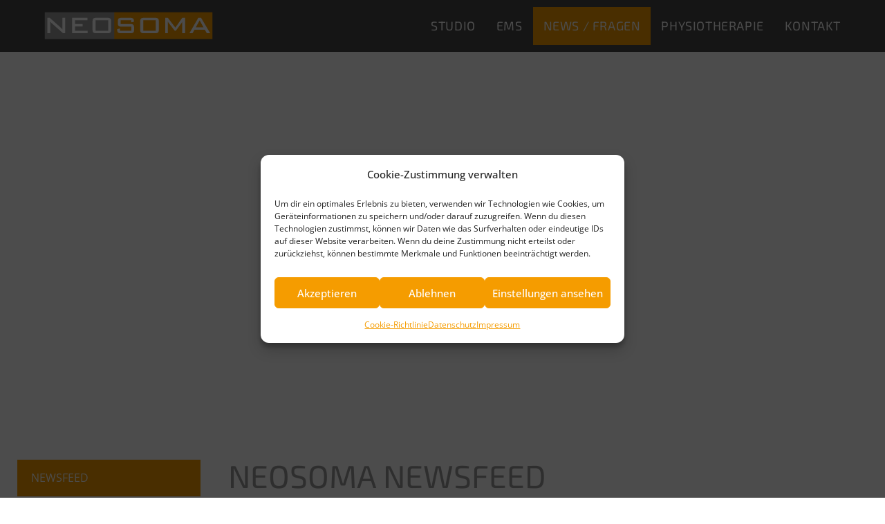

--- FILE ---
content_type: text/html; charset=UTF-8
request_url: https://neo-soma.de/news-fragen/newsfeed/
body_size: 28968
content:
<!DOCTYPE html>
<html class="html" lang="de">
<head>
	<meta charset="UTF-8">
	<link rel="profile" href="https://gmpg.org/xfn/11">

	<meta name='robots' content='index, follow, max-image-preview:large, max-snippet:-1, max-video-preview:-1' />
<meta name="viewport" content="width=device-width, initial-scale=1">
	<!-- This site is optimized with the Yoast SEO plugin v26.7 - https://yoast.com/wordpress/plugins/seo/ -->
	<title>Newsfeed - NEOSOMA - EMS-Training</title>
	<link rel="canonical" href="https://neo-soma.de/news-fragen/newsfeed/" />
	<meta property="og:locale" content="de_DE" />
	<meta property="og:type" content="article" />
	<meta property="og:title" content="Newsfeed - NEOSOMA - EMS-Training" />
	<meta property="og:description" content="Newsfeed Häufig gestellte Fragen Hamburger Toggle Menu NEOSOMA Newsfeed Komm in unser Team! weiterlesen CORONA und leider kein Ende&#8230; weiterlesen Verstärkung auf Minijob-Basis gesucht weiterlesen Corona weiterlesen Neuer Webauftritt weiterlesen Neue Kids &#038; Co. weiterlesen Die neuen Westen sind da! weiterlesen Wir sind wieder da! weiterlesen" />
	<meta property="og:url" content="https://neo-soma.de/news-fragen/newsfeed/" />
	<meta property="og:site_name" content="NEOSOMA - EMS-Training" />
	<meta property="article:publisher" content="https://www.facebook.com/ems.training.halle/" />
	<meta property="article:modified_time" content="2024-12-03T07:46:20+00:00" />
	<meta property="og:image" content="https://neo-soma.de/wp-content/uploads/2022/11/logo_neosoma-halle.png" />
	<meta property="og:image:width" content="244" />
	<meta property="og:image:height" content="40" />
	<meta property="og:image:type" content="image/png" />
	<meta name="twitter:card" content="summary_large_image" />
	<meta name="twitter:label1" content="Geschätzte Lesezeit" />
	<meta name="twitter:data1" content="3 Minuten" />
	<script type="application/ld+json" class="yoast-schema-graph">{"@context":"https://schema.org","@graph":[{"@type":"WebPage","@id":"https://neo-soma.de/news-fragen/newsfeed/","url":"https://neo-soma.de/news-fragen/newsfeed/","name":"Newsfeed - NEOSOMA - EMS-Training","isPartOf":{"@id":"https://neo-soma.de/#website"},"primaryImageOfPage":{"@id":"https://neo-soma.de/news-fragen/newsfeed/#primaryimage"},"image":{"@id":"https://neo-soma.de/news-fragen/newsfeed/#primaryimage"},"thumbnailUrl":"https://neo-soma.de/wp-content/uploads/2022/11/logo_neosoma-halle.png","datePublished":"2022-11-25T08:03:35+00:00","dateModified":"2024-12-03T07:46:20+00:00","breadcrumb":{"@id":"https://neo-soma.de/news-fragen/newsfeed/#breadcrumb"},"inLanguage":"de","potentialAction":[{"@type":"ReadAction","target":["https://neo-soma.de/news-fragen/newsfeed/"]}]},{"@type":"ImageObject","inLanguage":"de","@id":"https://neo-soma.de/news-fragen/newsfeed/#primaryimage","url":"https://neo-soma.de/wp-content/uploads/2022/11/logo_neosoma-halle.png","contentUrl":"https://neo-soma.de/wp-content/uploads/2022/11/logo_neosoma-halle.png","width":244,"height":40},{"@type":"BreadcrumbList","@id":"https://neo-soma.de/news-fragen/newsfeed/#breadcrumb","itemListElement":[{"@type":"ListItem","position":1,"name":"Startseite","item":"https://neo-soma.de/"},{"@type":"ListItem","position":2,"name":"News / Fragen","item":"https://neo-soma.de/news-fragen/"},{"@type":"ListItem","position":3,"name":"Newsfeed"}]},{"@type":"WebSite","@id":"https://neo-soma.de/#website","url":"https://neo-soma.de/","name":"NEOSOMA - EMS-Training","description":"EMS-Training in Halle (Saale)","publisher":{"@id":"https://neo-soma.de/#organization"},"alternateName":"NEOSOMA","potentialAction":[{"@type":"SearchAction","target":{"@type":"EntryPoint","urlTemplate":"https://neo-soma.de/?s={search_term_string}"},"query-input":{"@type":"PropertyValueSpecification","valueRequired":true,"valueName":"search_term_string"}}],"inLanguage":"de"},{"@type":"Organization","@id":"https://neo-soma.de/#organization","name":"NEOSOMA","alternateName":"NEOSOMA","url":"https://neo-soma.de/","logo":{"@type":"ImageObject","inLanguage":"de","@id":"https://neo-soma.de/#/schema/logo/image/","url":"https://neo-soma.de/wp-content/uploads/2022/11/logo_neosoma-halle.png","contentUrl":"https://neo-soma.de/wp-content/uploads/2022/11/logo_neosoma-halle.png","width":244,"height":40,"caption":"NEOSOMA"},"image":{"@id":"https://neo-soma.de/#/schema/logo/image/"},"sameAs":["https://www.facebook.com/ems.training.halle/"]}]}</script>
	<!-- / Yoast SEO plugin. -->


<link rel="alternate" type="application/rss+xml" title="NEOSOMA - EMS-Training &raquo; Feed" href="https://neo-soma.de/feed/" />
<link rel="alternate" type="application/rss+xml" title="NEOSOMA - EMS-Training &raquo; Kommentar-Feed" href="https://neo-soma.de/comments/feed/" />
<link rel="alternate" title="oEmbed (JSON)" type="application/json+oembed" href="https://neo-soma.de/wp-json/oembed/1.0/embed?url=https%3A%2F%2Fneo-soma.de%2Fnews-fragen%2Fnewsfeed%2F" />
<link rel="alternate" title="oEmbed (XML)" type="text/xml+oembed" href="https://neo-soma.de/wp-json/oembed/1.0/embed?url=https%3A%2F%2Fneo-soma.de%2Fnews-fragen%2Fnewsfeed%2F&#038;format=xml" />
<style id='wp-img-auto-sizes-contain-inline-css'>
img:is([sizes=auto i],[sizes^="auto," i]){contain-intrinsic-size:3000px 1500px}
/*# sourceURL=wp-img-auto-sizes-contain-inline-css */
</style>
<style id='wp-emoji-styles-inline-css'>

	img.wp-smiley, img.emoji {
		display: inline !important;
		border: none !important;
		box-shadow: none !important;
		height: 1em !important;
		width: 1em !important;
		margin: 0 0.07em !important;
		vertical-align: -0.1em !important;
		background: none !important;
		padding: 0 !important;
	}
/*# sourceURL=wp-emoji-styles-inline-css */
</style>
<style id='classic-theme-styles-inline-css'>
/*! This file is auto-generated */
.wp-block-button__link{color:#fff;background-color:#32373c;border-radius:9999px;box-shadow:none;text-decoration:none;padding:calc(.667em + 2px) calc(1.333em + 2px);font-size:1.125em}.wp-block-file__button{background:#32373c;color:#fff;text-decoration:none}
/*# sourceURL=/wp-includes/css/classic-themes.min.css */
</style>
<link rel='stylesheet' id='wp-components-css' href='https://neo-soma.de/wp-includes/css/dist/components/style.min.css?ver=9f4a315d5bbb71235dc0b9c35aed82a1' media='all' />
<link rel='stylesheet' id='wp-preferences-css' href='https://neo-soma.de/wp-includes/css/dist/preferences/style.min.css?ver=9f4a315d5bbb71235dc0b9c35aed82a1' media='all' />
<link rel='stylesheet' id='wp-block-editor-css' href='https://neo-soma.de/wp-includes/css/dist/block-editor/style.min.css?ver=9f4a315d5bbb71235dc0b9c35aed82a1' media='all' />
<link rel='stylesheet' id='popup-maker-block-library-style-css' href='https://neo-soma.de/wp-content/plugins/popup-maker/dist/packages/block-library-style.css?ver=dbea705cfafe089d65f1' media='all' />
<style id='filebird-block-filebird-gallery-style-inline-css'>
ul.filebird-block-filebird-gallery{margin:auto!important;padding:0!important;width:100%}ul.filebird-block-filebird-gallery.layout-grid{display:grid;grid-gap:20px;align-items:stretch;grid-template-columns:repeat(var(--columns),1fr);justify-items:stretch}ul.filebird-block-filebird-gallery.layout-grid li img{border:1px solid #ccc;box-shadow:2px 2px 6px 0 rgba(0,0,0,.3);height:100%;max-width:100%;-o-object-fit:cover;object-fit:cover;width:100%}ul.filebird-block-filebird-gallery.layout-masonry{-moz-column-count:var(--columns);-moz-column-gap:var(--space);column-gap:var(--space);-moz-column-width:var(--min-width);columns:var(--min-width) var(--columns);display:block;overflow:auto}ul.filebird-block-filebird-gallery.layout-masonry li{margin-bottom:var(--space)}ul.filebird-block-filebird-gallery li{list-style:none}ul.filebird-block-filebird-gallery li figure{height:100%;margin:0;padding:0;position:relative;width:100%}ul.filebird-block-filebird-gallery li figure figcaption{background:linear-gradient(0deg,rgba(0,0,0,.7),rgba(0,0,0,.3) 70%,transparent);bottom:0;box-sizing:border-box;color:#fff;font-size:.8em;margin:0;max-height:100%;overflow:auto;padding:3em .77em .7em;position:absolute;text-align:center;width:100%;z-index:2}ul.filebird-block-filebird-gallery li figure figcaption a{color:inherit}

/*# sourceURL=https://neo-soma.de/wp-content/plugins/filebird/blocks/filebird-gallery/build/style-index.css */
</style>
<style id='global-styles-inline-css'>
:root{--wp--preset--aspect-ratio--square: 1;--wp--preset--aspect-ratio--4-3: 4/3;--wp--preset--aspect-ratio--3-4: 3/4;--wp--preset--aspect-ratio--3-2: 3/2;--wp--preset--aspect-ratio--2-3: 2/3;--wp--preset--aspect-ratio--16-9: 16/9;--wp--preset--aspect-ratio--9-16: 9/16;--wp--preset--color--black: #000000;--wp--preset--color--cyan-bluish-gray: #abb8c3;--wp--preset--color--white: #ffffff;--wp--preset--color--pale-pink: #f78da7;--wp--preset--color--vivid-red: #cf2e2e;--wp--preset--color--luminous-vivid-orange: #ff6900;--wp--preset--color--luminous-vivid-amber: #fcb900;--wp--preset--color--light-green-cyan: #7bdcb5;--wp--preset--color--vivid-green-cyan: #00d084;--wp--preset--color--pale-cyan-blue: #8ed1fc;--wp--preset--color--vivid-cyan-blue: #0693e3;--wp--preset--color--vivid-purple: #9b51e0;--wp--preset--gradient--vivid-cyan-blue-to-vivid-purple: linear-gradient(135deg,rgb(6,147,227) 0%,rgb(155,81,224) 100%);--wp--preset--gradient--light-green-cyan-to-vivid-green-cyan: linear-gradient(135deg,rgb(122,220,180) 0%,rgb(0,208,130) 100%);--wp--preset--gradient--luminous-vivid-amber-to-luminous-vivid-orange: linear-gradient(135deg,rgb(252,185,0) 0%,rgb(255,105,0) 100%);--wp--preset--gradient--luminous-vivid-orange-to-vivid-red: linear-gradient(135deg,rgb(255,105,0) 0%,rgb(207,46,46) 100%);--wp--preset--gradient--very-light-gray-to-cyan-bluish-gray: linear-gradient(135deg,rgb(238,238,238) 0%,rgb(169,184,195) 100%);--wp--preset--gradient--cool-to-warm-spectrum: linear-gradient(135deg,rgb(74,234,220) 0%,rgb(151,120,209) 20%,rgb(207,42,186) 40%,rgb(238,44,130) 60%,rgb(251,105,98) 80%,rgb(254,248,76) 100%);--wp--preset--gradient--blush-light-purple: linear-gradient(135deg,rgb(255,206,236) 0%,rgb(152,150,240) 100%);--wp--preset--gradient--blush-bordeaux: linear-gradient(135deg,rgb(254,205,165) 0%,rgb(254,45,45) 50%,rgb(107,0,62) 100%);--wp--preset--gradient--luminous-dusk: linear-gradient(135deg,rgb(255,203,112) 0%,rgb(199,81,192) 50%,rgb(65,88,208) 100%);--wp--preset--gradient--pale-ocean: linear-gradient(135deg,rgb(255,245,203) 0%,rgb(182,227,212) 50%,rgb(51,167,181) 100%);--wp--preset--gradient--electric-grass: linear-gradient(135deg,rgb(202,248,128) 0%,rgb(113,206,126) 100%);--wp--preset--gradient--midnight: linear-gradient(135deg,rgb(2,3,129) 0%,rgb(40,116,252) 100%);--wp--preset--font-size--small: 13px;--wp--preset--font-size--medium: 20px;--wp--preset--font-size--large: 36px;--wp--preset--font-size--x-large: 42px;--wp--preset--spacing--20: 0.44rem;--wp--preset--spacing--30: 0.67rem;--wp--preset--spacing--40: 1rem;--wp--preset--spacing--50: 1.5rem;--wp--preset--spacing--60: 2.25rem;--wp--preset--spacing--70: 3.38rem;--wp--preset--spacing--80: 5.06rem;--wp--preset--shadow--natural: 6px 6px 9px rgba(0, 0, 0, 0.2);--wp--preset--shadow--deep: 12px 12px 50px rgba(0, 0, 0, 0.4);--wp--preset--shadow--sharp: 6px 6px 0px rgba(0, 0, 0, 0.2);--wp--preset--shadow--outlined: 6px 6px 0px -3px rgb(255, 255, 255), 6px 6px rgb(0, 0, 0);--wp--preset--shadow--crisp: 6px 6px 0px rgb(0, 0, 0);}:where(.is-layout-flex){gap: 0.5em;}:where(.is-layout-grid){gap: 0.5em;}body .is-layout-flex{display: flex;}.is-layout-flex{flex-wrap: wrap;align-items: center;}.is-layout-flex > :is(*, div){margin: 0;}body .is-layout-grid{display: grid;}.is-layout-grid > :is(*, div){margin: 0;}:where(.wp-block-columns.is-layout-flex){gap: 2em;}:where(.wp-block-columns.is-layout-grid){gap: 2em;}:where(.wp-block-post-template.is-layout-flex){gap: 1.25em;}:where(.wp-block-post-template.is-layout-grid){gap: 1.25em;}.has-black-color{color: var(--wp--preset--color--black) !important;}.has-cyan-bluish-gray-color{color: var(--wp--preset--color--cyan-bluish-gray) !important;}.has-white-color{color: var(--wp--preset--color--white) !important;}.has-pale-pink-color{color: var(--wp--preset--color--pale-pink) !important;}.has-vivid-red-color{color: var(--wp--preset--color--vivid-red) !important;}.has-luminous-vivid-orange-color{color: var(--wp--preset--color--luminous-vivid-orange) !important;}.has-luminous-vivid-amber-color{color: var(--wp--preset--color--luminous-vivid-amber) !important;}.has-light-green-cyan-color{color: var(--wp--preset--color--light-green-cyan) !important;}.has-vivid-green-cyan-color{color: var(--wp--preset--color--vivid-green-cyan) !important;}.has-pale-cyan-blue-color{color: var(--wp--preset--color--pale-cyan-blue) !important;}.has-vivid-cyan-blue-color{color: var(--wp--preset--color--vivid-cyan-blue) !important;}.has-vivid-purple-color{color: var(--wp--preset--color--vivid-purple) !important;}.has-black-background-color{background-color: var(--wp--preset--color--black) !important;}.has-cyan-bluish-gray-background-color{background-color: var(--wp--preset--color--cyan-bluish-gray) !important;}.has-white-background-color{background-color: var(--wp--preset--color--white) !important;}.has-pale-pink-background-color{background-color: var(--wp--preset--color--pale-pink) !important;}.has-vivid-red-background-color{background-color: var(--wp--preset--color--vivid-red) !important;}.has-luminous-vivid-orange-background-color{background-color: var(--wp--preset--color--luminous-vivid-orange) !important;}.has-luminous-vivid-amber-background-color{background-color: var(--wp--preset--color--luminous-vivid-amber) !important;}.has-light-green-cyan-background-color{background-color: var(--wp--preset--color--light-green-cyan) !important;}.has-vivid-green-cyan-background-color{background-color: var(--wp--preset--color--vivid-green-cyan) !important;}.has-pale-cyan-blue-background-color{background-color: var(--wp--preset--color--pale-cyan-blue) !important;}.has-vivid-cyan-blue-background-color{background-color: var(--wp--preset--color--vivid-cyan-blue) !important;}.has-vivid-purple-background-color{background-color: var(--wp--preset--color--vivid-purple) !important;}.has-black-border-color{border-color: var(--wp--preset--color--black) !important;}.has-cyan-bluish-gray-border-color{border-color: var(--wp--preset--color--cyan-bluish-gray) !important;}.has-white-border-color{border-color: var(--wp--preset--color--white) !important;}.has-pale-pink-border-color{border-color: var(--wp--preset--color--pale-pink) !important;}.has-vivid-red-border-color{border-color: var(--wp--preset--color--vivid-red) !important;}.has-luminous-vivid-orange-border-color{border-color: var(--wp--preset--color--luminous-vivid-orange) !important;}.has-luminous-vivid-amber-border-color{border-color: var(--wp--preset--color--luminous-vivid-amber) !important;}.has-light-green-cyan-border-color{border-color: var(--wp--preset--color--light-green-cyan) !important;}.has-vivid-green-cyan-border-color{border-color: var(--wp--preset--color--vivid-green-cyan) !important;}.has-pale-cyan-blue-border-color{border-color: var(--wp--preset--color--pale-cyan-blue) !important;}.has-vivid-cyan-blue-border-color{border-color: var(--wp--preset--color--vivid-cyan-blue) !important;}.has-vivid-purple-border-color{border-color: var(--wp--preset--color--vivid-purple) !important;}.has-vivid-cyan-blue-to-vivid-purple-gradient-background{background: var(--wp--preset--gradient--vivid-cyan-blue-to-vivid-purple) !important;}.has-light-green-cyan-to-vivid-green-cyan-gradient-background{background: var(--wp--preset--gradient--light-green-cyan-to-vivid-green-cyan) !important;}.has-luminous-vivid-amber-to-luminous-vivid-orange-gradient-background{background: var(--wp--preset--gradient--luminous-vivid-amber-to-luminous-vivid-orange) !important;}.has-luminous-vivid-orange-to-vivid-red-gradient-background{background: var(--wp--preset--gradient--luminous-vivid-orange-to-vivid-red) !important;}.has-very-light-gray-to-cyan-bluish-gray-gradient-background{background: var(--wp--preset--gradient--very-light-gray-to-cyan-bluish-gray) !important;}.has-cool-to-warm-spectrum-gradient-background{background: var(--wp--preset--gradient--cool-to-warm-spectrum) !important;}.has-blush-light-purple-gradient-background{background: var(--wp--preset--gradient--blush-light-purple) !important;}.has-blush-bordeaux-gradient-background{background: var(--wp--preset--gradient--blush-bordeaux) !important;}.has-luminous-dusk-gradient-background{background: var(--wp--preset--gradient--luminous-dusk) !important;}.has-pale-ocean-gradient-background{background: var(--wp--preset--gradient--pale-ocean) !important;}.has-electric-grass-gradient-background{background: var(--wp--preset--gradient--electric-grass) !important;}.has-midnight-gradient-background{background: var(--wp--preset--gradient--midnight) !important;}.has-small-font-size{font-size: var(--wp--preset--font-size--small) !important;}.has-medium-font-size{font-size: var(--wp--preset--font-size--medium) !important;}.has-large-font-size{font-size: var(--wp--preset--font-size--large) !important;}.has-x-large-font-size{font-size: var(--wp--preset--font-size--x-large) !important;}
:where(.wp-block-post-template.is-layout-flex){gap: 1.25em;}:where(.wp-block-post-template.is-layout-grid){gap: 1.25em;}
:where(.wp-block-term-template.is-layout-flex){gap: 1.25em;}:where(.wp-block-term-template.is-layout-grid){gap: 1.25em;}
:where(.wp-block-columns.is-layout-flex){gap: 2em;}:where(.wp-block-columns.is-layout-grid){gap: 2em;}
:root :where(.wp-block-pullquote){font-size: 1.5em;line-height: 1.6;}
/*# sourceURL=global-styles-inline-css */
</style>
<link rel='stylesheet' id='contact-form-7-css' href='https://neo-soma.de/wp-content/plugins/contact-form-7/includes/css/styles.css?ver=6.1.4' media='all' />
<link rel='stylesheet' id='cmplz-general-css' href='https://neo-soma.de/wp-content/plugins/complianz-gdpr/assets/css/cookieblocker.min.css?ver=1767778910' media='all' />
<link rel='stylesheet' id='oceanwp-style-css' href='https://neo-soma.de/wp-content/themes/oceanwp/assets/css/style.min.css?ver=1.0' media='all' />
<link rel='stylesheet' id='child-style-css' href='https://neo-soma.de/wp-content/themes/oceanwp-child-theme-master/style.css?ver=9f4a315d5bbb71235dc0b9c35aed82a1' media='all' />
<link rel='stylesheet' id='elementor-frontend-css' href='https://neo-soma.de/wp-content/plugins/elementor/assets/css/frontend.min.css?ver=3.34.0' media='all' />
<link rel='stylesheet' id='elementor-post-805-css' href='https://neo-soma.de/wp-content/uploads/elementor/css/post-805.css?ver=1769810694' media='all' />
<link rel='stylesheet' id='font-awesome-css' href='https://neo-soma.de/wp-content/themes/oceanwp/assets/fonts/fontawesome/css/all.min.css?ver=6.7.2' media='all' />
<link rel='stylesheet' id='simple-line-icons-css' href='https://neo-soma.de/wp-content/themes/oceanwp/assets/css/third/simple-line-icons.min.css?ver=2.4.0' media='all' />
<link rel='stylesheet' id='popup-maker-site-css' href='//neo-soma.de/wp-content/uploads/pum/pum-site-styles.css?generated=1756968311&#038;ver=1.21.5' media='all' />
<link rel='stylesheet' id='eael-general-css' href='https://neo-soma.de/wp-content/plugins/essential-addons-for-elementor-lite/assets/front-end/css/view/general.min.css?ver=6.5.5' media='all' />
<link rel='stylesheet' id='eael-555-css' href='https://neo-soma.de/wp-content/uploads/essential-addons-elementor/eael-555.css?ver=1733215580' media='all' />
<link rel='stylesheet' id='elementor-icons-css' href='https://neo-soma.de/wp-content/plugins/elementor/assets/lib/eicons/css/elementor-icons.min.css?ver=5.45.0' media='all' />
<link rel='stylesheet' id='elementor-post-7-css' href='https://neo-soma.de/wp-content/uploads/elementor/css/post-7.css?ver=1769810694' media='all' />
<link rel='stylesheet' id='widget-image-css' href='https://neo-soma.de/wp-content/plugins/elementor/assets/css/widget-image.min.css?ver=3.34.0' media='all' />
<link rel='stylesheet' id='swiper-css' href='https://neo-soma.de/wp-content/plugins/elementor/assets/lib/swiper/v8/css/swiper.min.css?ver=8.4.5' media='all' />
<link rel='stylesheet' id='e-swiper-css' href='https://neo-soma.de/wp-content/plugins/elementor/assets/css/conditionals/e-swiper.min.css?ver=3.34.0' media='all' />
<link rel='stylesheet' id='widget-heading-css' href='https://neo-soma.de/wp-content/plugins/elementor/assets/css/widget-heading.min.css?ver=3.34.0' media='all' />
<link rel='stylesheet' id='widget-divider-css' href='https://neo-soma.de/wp-content/plugins/elementor/assets/css/widget-divider.min.css?ver=3.34.0' media='all' />
<link rel='stylesheet' id='elementor-post-555-css' href='https://neo-soma.de/wp-content/uploads/elementor/css/post-555.css?ver=1769823970' media='all' />
<link rel='stylesheet' id='font-awesome-5-all-css' href='https://neo-soma.de/wp-content/plugins/elementor/assets/lib/font-awesome/css/all.min.css?ver=6.5.5' media='all' />
<link rel='stylesheet' id='font-awesome-4-shim-css' href='https://neo-soma.de/wp-content/plugins/elementor/assets/lib/font-awesome/css/v4-shims.min.css?ver=6.5.5' media='all' />
<link rel='stylesheet' id='oe-widgets-style-css' href='https://neo-soma.de/wp-content/plugins/ocean-extra/assets/css/widgets.css?ver=9f4a315d5bbb71235dc0b9c35aed82a1' media='all' />
<link rel='stylesheet' id='elementor-icons-shared-0-css' href='https://neo-soma.de/wp-content/plugins/elementor/assets/lib/font-awesome/css/fontawesome.min.css?ver=5.15.3' media='all' />
<link rel='stylesheet' id='elementor-icons-fa-brands-css' href='https://neo-soma.de/wp-content/plugins/elementor/assets/lib/font-awesome/css/brands.min.css?ver=5.15.3' media='all' />
<link rel='stylesheet' id='elementor-icons-fa-solid-css' href='https://neo-soma.de/wp-content/plugins/elementor/assets/lib/font-awesome/css/solid.min.css?ver=5.15.3' media='all' />
<!--n2css--><!--n2js--><script src="https://neo-soma.de/wp-includes/js/jquery/jquery.min.js?ver=3.7.1" id="jquery-core-js"></script>
<script src="https://neo-soma.de/wp-includes/js/jquery/jquery-migrate.min.js?ver=3.4.1" id="jquery-migrate-js"></script>
<link rel="https://api.w.org/" href="https://neo-soma.de/wp-json/" /><link rel="alternate" title="JSON" type="application/json" href="https://neo-soma.de/wp-json/wp/v2/pages/555" /><link rel="EditURI" type="application/rsd+xml" title="RSD" href="https://neo-soma.de/xmlrpc.php?rsd" />

<link rel='shortlink' href='https://neo-soma.de/?p=555' />
<script type="text/javascript">if(!window._buttonizer) { window._buttonizer = {}; };var _buttonizer_page_data = {"language":"de"};window._buttonizer.data = { ..._buttonizer_page_data, ...window._buttonizer.data };</script><style id="mystickymenu" type="text/css">#mysticky-nav { width:100%; position: static; height: auto !important; }#mysticky-nav.wrapfixed { position:fixed; left: 0px; margin-top:0px;  z-index: 99990; -webkit-transition: 0s; -moz-transition: 0s; -o-transition: 0s; transition: 0s; -ms-filter:"progid:DXImageTransform.Microsoft.Alpha(Opacity=100)"; filter: alpha(opacity=100); opacity:1; background-color: #464646;}#mysticky-nav.wrapfixed .myfixed{ background-color: #464646; position: relative;top: auto;left: auto;right: auto;}#mysticky-nav.wrapfixed ul li.menu-item a { color: #ffffff;}#mysticky-nav .myfixed { margin:0 auto; float:none; border:0px; background:none; max-width:100%; }</style>			<style type="text/css">
																															</style>
						<style>.cmplz-hidden {
					display: none !important;
				}</style><meta name="generator" content="Elementor 3.34.0; features: additional_custom_breakpoints; settings: css_print_method-external, google_font-disabled, font_display-swap">
			<style>
				.e-con.e-parent:nth-of-type(n+4):not(.e-lazyloaded):not(.e-no-lazyload),
				.e-con.e-parent:nth-of-type(n+4):not(.e-lazyloaded):not(.e-no-lazyload) * {
					background-image: none !important;
				}
				@media screen and (max-height: 1024px) {
					.e-con.e-parent:nth-of-type(n+3):not(.e-lazyloaded):not(.e-no-lazyload),
					.e-con.e-parent:nth-of-type(n+3):not(.e-lazyloaded):not(.e-no-lazyload) * {
						background-image: none !important;
					}
				}
				@media screen and (max-height: 640px) {
					.e-con.e-parent:nth-of-type(n+2):not(.e-lazyloaded):not(.e-no-lazyload),
					.e-con.e-parent:nth-of-type(n+2):not(.e-lazyloaded):not(.e-no-lazyload) * {
						background-image: none !important;
					}
				}
			</style>
			<link rel="icon" href="https://neo-soma.de/wp-content/uploads/2022/11/favicon-180x180-1-150x150.png" sizes="32x32" />
<link rel="icon" href="https://neo-soma.de/wp-content/uploads/2022/11/favicon-180x180-1.png" sizes="192x192" />
<link rel="apple-touch-icon" href="https://neo-soma.de/wp-content/uploads/2022/11/favicon-180x180-1.png" />
<meta name="msapplication-TileImage" content="https://neo-soma.de/wp-content/uploads/2022/11/favicon-180x180-1.png" />
		<style id="wp-custom-css">
			/* @media (max-width:768px){}@media (min-width:768px){}@media (min-width:960px){}@media (min-width:1200px){}* * orange:#f59c00;* grau:#9c9c9c;*//* Markierungsfarbe Safari >=1.1,Opera >=9.5,IE9 */::selection{background:#f59c00;color:#ffffff}/* MarkierungsfarbeFirefox >=1 */::-moz-selection{background:#f59c00;color:#ffffff}body{overflow:hidden}a:hover,.color,.active{color:#f59c00}/*-------Fonts-------*//* exo-2-100 - latin */@font-face{font-family:'Exo 2';font-style:normal;font-weight:100;src:url('https://neo-soma.de/wp-content/fonts/exo-2-v20-latin-100.eot');/* IE9 Compat Modes */src:local(''),url('https://neo-soma.de/wp-content/fonts/exo-2-v20-latin-100.eot?#iefix') format('embedded-opentype'),/* IE6-IE8 */url('https://neo-soma.de/wp-content/fonts/exo-2-v20-latin-100.woff2') format('woff2'),/* Super Modern Browsers */url('https://neo-soma.de/wp-content/fonts/exo-2-v20-latin-100.woff') format('woff'),/* Modern Browsers */url('https://neo-soma.de/wp-content/fonts/exo-2-v20-latin-100.ttf') format('truetype'),/* Safari,Android,iOS */url('https://neo-soma.de/wp-content/fonts/exo-2-v20-latin-100.svg#Exo2') format('svg');/* Legacy iOS */}/* exo-2-200 - latin */@font-face{font-family:'Exo 2';font-style:normal;font-weight:200;src:url('https://neo-soma.de/wp-content/fonts/exo-2-v20-latin-200.eot');/* IE9 Compat Modes */src:local(''),url('https://neo-soma.de/wp-content/fonts/exo-2-v20-latin-200.eot?#iefix') format('embedded-opentype'),/* IE6-IE8 */url('https://neo-soma.de/wp-content/fonts/exo-2-v20-latin-200.woff2') format('woff2'),/* Super Modern Browsers */url('https://neo-soma.de/wp-content/fonts/exo-2-v20-latin-200.woff') format('woff'),/* Modern Browsers */url('https://neo-soma.de/wp-content/fonts/exo-2-v20-latin-200.ttf') format('truetype'),/* Safari,Android,iOS */url('https://neo-soma.de/wp-content/fonts/exo-2-v20-latin-200.svg#Exo2') format('svg');/* Legacy iOS */}/* exo-2-300 - latin */@font-face{font-family:'Exo 2';font-style:normal;font-weight:300;src:url('https://neo-soma.de/wp-content/fonts/exo-2-v20-latin-300.eot');/* IE9 Compat Modes */src:local(''),url('https://neo-soma.de/wp-content/fonts/exo-2-v20-latin-300.eot?#iefix') format('embedded-opentype'),/* IE6-IE8 */url('https://neo-soma.de/wp-content/fonts/exo-2-v20-latin-300.woff2') format('woff2'),/* Super Modern Browsers */url('https://neo-soma.de/wp-content/fonts/exo-2-v20-latin-300.woff') format('woff'),/* Modern Browsers */url('https://neo-soma.de/wp-content/fonts/exo-2-v20-latin-300.ttf') format('truetype'),/* Safari,Android,iOS */url('https://neo-soma.de/wp-content/fonts/exo-2-v20-latin-300.svg#Exo2') format('svg');/* Legacy iOS */}/* exo-2-regular - latin */@font-face{font-family:'Exo 2';font-style:normal;font-weight:400;src:url('https://neo-soma.de/wp-content/fonts/exo-2-v20-latin-regular.eot');/* IE9 Compat Modes */src:local(''),url('https://neo-soma.de/wp-content/fonts/exo-2-v20-latin-regular.eot?#iefix') format('embedded-opentype'),/* IE6-IE8 */url('https://neo-soma.de/wp-content/fonts/exo-2-v20-latin-regular.woff2') format('woff2'),/* Super Modern Browsers */url('https://neo-soma.de/wp-content/fonts/exo-2-v20-latin-regular.woff') format('woff'),/* Modern Browsers */url('https://neo-soma.de/wp-content/fonts/exo-2-v20-latin-regular.ttf') format('truetype'),/* Safari,Android,iOS */url('https://neo-soma.de/wp-content/fonts/exo-2-v20-latin-regular.svg#Exo2') format('svg');/* Legacy iOS */}/* exo-2-500 - latin */@font-face{font-family:'Exo 2';font-style:normal;font-weight:500;src:url('https://neo-soma.de/wp-content/fonts/exo-2-v20-latin-500.eot');/* IE9 Compat Modes */src:local(''),url('https://neo-soma.de/wp-content/fonts/exo-2-v20-latin-500.eot?#iefix') format('embedded-opentype'),/* IE6-IE8 */url('https://neo-soma.de/wp-content/fonts/exo-2-v20-latin-500.woff2') format('woff2'),/* Super Modern Browsers */url('https://neo-soma.de/wp-content/fonts/exo-2-v20-latin-500.woff') format('woff'),/* Modern Browsers */url('https://neo-soma.de/wp-content/fonts/exo-2-v20-latin-500.ttf') format('truetype'),/* Safari,Android,iOS */url('https://neo-soma.de/wp-content/fonts/exo-2-v20-latin-500.svg#Exo2') format('svg');/* Legacy iOS */}/* exo-2-600 - latin */@font-face{font-family:'Exo 2';font-style:normal;font-weight:600;src:url('https://neo-soma.de/wp-content/fonts/exo-2-v20-latin-600.eot');/* IE9 Compat Modes */src:local(''),url('https://neo-soma.de/wp-content/fonts/exo-2-v20-latin-600.eot?#iefix') format('embedded-opentype'),/* IE6-IE8 */url('https://neo-soma.de/wp-content/fonts/exo-2-v20-latin-600.woff2') format('woff2'),/* Super Modern Browsers */url('https://neo-soma.de/wp-content/fonts/exo-2-v20-latin-600.woff') format('woff'),/* Modern Browsers */url('https://neo-soma.de/wp-content/fonts/exo-2-v20-latin-600.ttf') format('truetype'),/* Safari,Android,iOS */url('https://neo-soma.de/wp-content/fonts/exo-2-v20-latin-600.svg#Exo2') format('svg');/* Legacy iOS */}/* exo-2-700 - latin */@font-face{font-family:'Exo 2';font-style:normal;font-weight:700;src:url('https://neo-soma.de/wp-content/fonts/exo-2-v20-latin-700.eot');/* IE9 Compat Modes */src:local(''),url('https://neo-soma.de/wp-content/fonts/exo-2-v20-latin-700.eot?#iefix') format('embedded-opentype'),/* IE6-IE8 */url('https://neo-soma.de/wp-content/fonts/exo-2-v20-latin-700.woff2') format('woff2'),/* Super Modern Browsers */url('https://neo-soma.de/wp-content/fonts/exo-2-v20-latin-700.woff') format('woff'),/* Modern Browsers */url('https://neo-soma.de/wp-content/fonts/exo-2-v20-latin-700.ttf') format('truetype'),/* Safari,Android,iOS */url('https://neo-soma.de/wp-content/fonts/exo-2-v20-latin-700.svg#Exo2') format('svg');/* Legacy iOS */}/* exo-2-800 - latin */@font-face{font-family:'Exo 2';font-style:normal;font-weight:800;src:url('https://neo-soma.de/wp-content/fonts/exo-2-v20-latin-800.eot');/* IE9 Compat Modes */src:local(''),url('https://neo-soma.de/wp-content/fonts/exo-2-v20-latin-800.eot?#iefix') format('embedded-opentype'),/* IE6-IE8 */url('https://neo-soma.de/wp-content/fonts/exo-2-v20-latin-800.woff2') format('woff2'),/* Super Modern Browsers */url('https://neo-soma.de/wp-content/fonts/exo-2-v20-latin-800.woff') format('woff'),/* Modern Browsers */url('https://neo-soma.de/wp-content/fonts/exo-2-v20-latin-800.ttf') format('truetype'),/* Safari,Android,iOS */url('https://neo-soma.de/wp-content/fonts/exo-2-v20-latin-800.svg#Exo2') format('svg');/* Legacy iOS */}/* exo-2-900 - latin */@font-face{font-family:'Exo 2';font-style:normal;font-weight:900;src:url('https://neo-soma.de/wp-content/fonts/exo-2-v20-latin-900.eot');/* IE9 Compat Modes */src:local(''),url('https://neo-soma.de/wp-content/fonts/exo-2-v20-latin-900.eot?#iefix') format('embedded-opentype'),/* IE6-IE8 */url('https://neo-soma.de/wp-content/fonts/exo-2-v20-latin-900.woff2') format('woff2'),/* Super Modern Browsers */url('https://neo-soma.de/wp-content/fonts/exo-2-v20-latin-900.woff') format('woff'),/* Modern Browsers */url('https://neo-soma.de/wp-content/fonts/exo-2-v20-latin-900.ttf') format('truetype'),/* Safari,Android,iOS */url('https://neo-soma.de/wp-content/fonts/exo-2-v20-latin-900.svg#Exo2') format('svg');/* Legacy iOS */}/* exo-2-100italic - latin */@font-face{font-family:'Exo 2';font-style:italic;font-weight:100;src:url('https://neo-soma.de/wp-content/fonts/exo-2-v20-latin-100italic.eot');/* IE9 Compat Modes */src:local(''),url('https://neo-soma.de/wp-content/fonts/exo-2-v20-latin-100italic.eot?#iefix') format('embedded-opentype'),/* IE6-IE8 */url('https://neo-soma.de/wp-content/fonts/exo-2-v20-latin-100italic.woff2') format('woff2'),/* Super Modern Browsers */url('https://neo-soma.de/wp-content/fonts/exo-2-v20-latin-100italic.woff') format('woff'),/* Modern Browsers */url('https://neo-soma.de/wp-content/fonts/exo-2-v20-latin-100italic.ttf') format('truetype'),/* Safari,Android,iOS */url('https://neo-soma.de/wp-content/fonts/exo-2-v20-latin-100italic.svg#Exo2') format('svg');/* Legacy iOS */}/* exo-2-200italic - latin */@font-face{font-family:'Exo 2';font-style:italic;font-weight:200;src:url('https://neo-soma.de/wp-content/fonts/exo-2-v20-latin-200italic.eot');/* IE9 Compat Modes */src:local(''),url('https://neo-soma.de/wp-content/fonts/exo-2-v20-latin-200italic.eot?#iefix') format('embedded-opentype'),/* IE6-IE8 */url('https://neo-soma.de/wp-content/fonts/exo-2-v20-latin-200italic.woff2') format('woff2'),/* Super Modern Browsers */url('https://neo-soma.de/wp-content/fonts/exo-2-v20-latin-200italic.woff') format('woff'),/* Modern Browsers */url('https://neo-soma.de/wp-content/fonts/exo-2-v20-latin-200italic.ttf') format('truetype'),/* Safari,Android,iOS */url('https://neo-soma.de/wp-content/fonts/exo-2-v20-latin-200italic.svg#Exo2') format('svg');/* Legacy iOS */}/* exo-2-300italic - latin */@font-face{font-family:'Exo 2';font-style:italic;font-weight:300;src:url('https://neo-soma.de/wp-content/fonts/exo-2-v20-latin-300italic.eot');/* IE9 Compat Modes */src:local(''),url('https://neo-soma.de/wp-content/fonts/exo-2-v20-latin-300italic.eot?#iefix') format('embedded-opentype'),/* IE6-IE8 */url('https://neo-soma.de/wp-content/fonts/exo-2-v20-latin-300italic.woff2') format('woff2'),/* Super Modern Browsers */url('https://neo-soma.de/wp-content/fonts/exo-2-v20-latin-300italic.woff') format('woff'),/* Modern Browsers */url('https://neo-soma.de/wp-content/fonts/exo-2-v20-latin-300italic.ttf') format('truetype'),/* Safari,Android,iOS */url('https://neo-soma.de/wp-content/fonts/exo-2-v20-latin-300italic.svg#Exo2') format('svg');/* Legacy iOS */}/* exo-2-italic - latin */@font-face{font-family:'Exo 2';font-style:italic;font-weight:400;src:url('https://neo-soma.de/wp-content/fonts/exo-2-v20-latin-italic.eot');/* IE9 Compat Modes */src:local(''),url('https://neo-soma.de/wp-content/fonts/exo-2-v20-latin-italic.eot?#iefix') format('embedded-opentype'),/* IE6-IE8 */url('https://neo-soma.de/wp-content/fonts/exo-2-v20-latin-italic.woff2') format('woff2'),/* Super Modern Browsers */url('https://neo-soma.de/wp-content/fonts/exo-2-v20-latin-italic.woff') format('woff'),/* Modern Browsers */url('https://neo-soma.de/wp-content/fonts/exo-2-v20-latin-italic.ttf') format('truetype'),/* Safari,Android,iOS */url('https://neo-soma.de/wp-content/fonts/exo-2-v20-latin-italic.svg#Exo2') format('svg');/* Legacy iOS */}/* exo-2-500italic - latin */@font-face{font-family:'Exo 2';font-style:italic;font-weight:500;src:url('https://neo-soma.de/wp-content/fonts/exo-2-v20-latin-500italic.eot');/* IE9 Compat Modes */src:local(''),url('https://neo-soma.de/wp-content/fonts/exo-2-v20-latin-500italic.eot?#iefix') format('embedded-opentype'),/* IE6-IE8 */url('https://neo-soma.de/wp-content/fonts/exo-2-v20-latin-500italic.woff2') format('woff2'),/* Super Modern Browsers */url('https://neo-soma.de/wp-content/fonts/exo-2-v20-latin-500italic.woff') format('woff'),/* Modern Browsers */url('https://neo-soma.de/wp-content/fonts/exo-2-v20-latin-500italic.ttf') format('truetype'),/* Safari,Android,iOS */url('https://neo-soma.de/wp-content/fonts/exo-2-v20-latin-500italic.svg#Exo2') format('svg');/* Legacy iOS */}/* exo-2-600italic - latin */@font-face{font-family:'Exo 2';font-style:italic;font-weight:600;src:url('https://neo-soma.de/wp-content/fonts/exo-2-v20-latin-600italic.eot');/* IE9 Compat Modes */src:local(''),url('https://neo-soma.de/wp-content/fonts/exo-2-v20-latin-600italic.eot?#iefix') format('embedded-opentype'),/* IE6-IE8 */url('https://neo-soma.de/wp-content/fonts/exo-2-v20-latin-600italic.woff2') format('woff2'),/* Super Modern Browsers */url('https://neo-soma.de/wp-content/fonts/exo-2-v20-latin-600italic.woff') format('woff'),/* Modern Browsers */url('https://neo-soma.de/wp-content/fonts/exo-2-v20-latin-600italic.ttf') format('truetype'),/* Safari,Android,iOS */url('https://neo-soma.de/wp-content/fonts/exo-2-v20-latin-600italic.svg#Exo2') format('svg');/* Legacy iOS */}/* exo-2-700italic - latin */@font-face{font-family:'Exo 2';font-style:italic;font-weight:700;src:url('https://neo-soma.de/wp-content/fonts/exo-2-v20-latin-700italic.eot');/* IE9 Compat Modes */src:local(''),url('https://neo-soma.de/wp-content/fonts/exo-2-v20-latin-700italic.eot?#iefix') format('embedded-opentype'),/* IE6-IE8 */url('https://neo-soma.de/wp-content/fonts/exo-2-v20-latin-700italic.woff2') format('woff2'),/* Super Modern Browsers */url('https://neo-soma.de/wp-content/fonts/exo-2-v20-latin-700italic.woff') format('woff'),/* Modern Browsers */url('https://neo-soma.de/wp-content/fonts/exo-2-v20-latin-700italic.ttf') format('truetype'),/* Safari,Android,iOS */url('https://neo-soma.de/wp-content/fonts/exo-2-v20-latin-700italic.svg#Exo2') format('svg');/* Legacy iOS */}/* exo-2-800italic - latin */@font-face{font-family:'Exo 2';font-style:italic;font-weight:800;src:url('https://neo-soma.de/wp-content/fonts/exo-2-v20-latin-800italic.eot');/* IE9 Compat Modes */src:local(''),url('https://neo-soma.de/wp-content/fonts/exo-2-v20-latin-800italic.eot?#iefix') format('embedded-opentype'),/* IE6-IE8 */url('https://neo-soma.de/wp-content/fonts/exo-2-v20-latin-800italic.woff2') format('woff2'),/* Super Modern Browsers */url('https://neo-soma.de/wp-content/fonts/exo-2-v20-latin-800italic.woff') format('woff'),/* Modern Browsers */url('https://neo-soma.de/wp-content/fonts/exo-2-v20-latin-800italic.ttf') format('truetype'),/* Safari,Android,iOS */url('https://neo-soma.de/wp-content/fonts/exo-2-v20-latin-800italic.svg#Exo2') format('svg');/* Legacy iOS */}/* exo-2-900italic - latin */@font-face{font-family:'Exo 2';font-style:italic;font-weight:900;src:url('https://neo-soma.de/wp-content/fonts/exo-2-v20-latin-900italic.eot');/* IE9 Compat Modes */src:local(''),url('https://neo-soma.de/wp-content/fonts/exo-2-v20-latin-900italic.eot?#iefix') format('embedded-opentype'),/* IE6-IE8 */url('https://neo-soma.de/wp-content/fonts/exo-2-v20-latin-900italic.woff2') format('woff2'),/* Super Modern Browsers */url('https://neo-soma.de/wp-content/fonts/exo-2-v20-latin-900italic.woff') format('woff'),/* Modern Browsers */url('https://neo-soma.de/wp-content/fonts/exo-2-v20-latin-900italic.ttf') format('truetype'),/* Safari,Android,iOS */url('https://neo-soma.de/wp-content/fonts/exo-2-v20-latin-900italic.svg#Exo2') format('svg');/* Legacy iOS */}/* open-sans-300 - latin */@font-face{font-family:'Open Sans';font-style:normal;font-weight:300;src:url('https://neo-soma.de/wp-content/fonts/open-sans-v34-latin-300.eot');/* IE9 Compat Modes */src:local(''),url('https://neo-soma.de/wp-content/fonts/open-sans-v34-latin-300.eot?#iefix') format('embedded-opentype'),/* IE6-IE8 */url('https://neo-soma.de/wp-content/fonts/open-sans-v34-latin-300.woff2') format('woff2'),/* Super Modern Browsers */url('https://neo-soma.de/wp-content/fonts/open-sans-v34-latin-300.woff') format('woff'),/* Modern Browsers */url('https://neo-soma.de/wp-content/fonts/open-sans-v34-latin-300.ttf') format('truetype'),/* Safari,Android,iOS */url('https://neo-soma.de/wp-content/fonts/open-sans-v34-latin-300.svg#OpenSans') format('svg');/* Legacy iOS */}/* open-sans-regular - latin */@font-face{font-family:'Open Sans';font-style:normal;font-weight:400;src:url('https://neo-soma.de/wp-content/fonts/open-sans-v34-latin-regular.eot');/* IE9 Compat Modes */src:local(''),url('https://neo-soma.de/wp-content/fonts/open-sans-v34-latin-regular.eot?#iefix') format('embedded-opentype'),/* IE6-IE8 */url('https://neo-soma.de/wp-content/fonts/open-sans-v34-latin-regular.woff2') format('woff2'),/* Super Modern Browsers */url('https://neo-soma.de/wp-content/fonts/open-sans-v34-latin-regular.woff') format('woff'),/* Modern Browsers */url('https://neo-soma.de/wp-content/fonts/open-sans-v34-latin-regular.ttf') format('truetype'),/* Safari,Android,iOS */url('https://neo-soma.de/wp-content/fonts/open-sans-v34-latin-regular.svg#OpenSans') format('svg');/* Legacy iOS */}/* open-sans-500 - latin */@font-face{font-family:'Open Sans';font-style:normal;font-weight:500;src:url('https://neo-soma.de/wp-content/fonts/open-sans-v34-latin-500.eot');/* IE9 Compat Modes */src:local(''),url('https://neo-soma.de/wp-content/fonts/open-sans-v34-latin-500.eot?#iefix') format('embedded-opentype'),/* IE6-IE8 */url('https://neo-soma.de/wp-content/fonts/open-sans-v34-latin-500.woff2') format('woff2'),/* Super Modern Browsers */url('https://neo-soma.de/wp-content/fonts/open-sans-v34-latin-500.woff') format('woff'),/* Modern Browsers */url('https://neo-soma.de/wp-content/fonts/open-sans-v34-latin-500.ttf') format('truetype'),/* Safari,Android,iOS */url('https://neo-soma.de/wp-content/fonts/open-sans-v34-latin-500.svg#OpenSans') format('svg');/* Legacy iOS */}/* open-sans-600 - latin */@font-face{font-family:'Open Sans';font-style:normal;font-weight:600;src:url('https://neo-soma.de/wp-content/fonts/open-sans-v34-latin-600.eot');/* IE9 Compat Modes */src:local(''),url('https://neo-soma.de/wp-content/fonts/open-sans-v34-latin-600.eot?#iefix') format('embedded-opentype'),/* IE6-IE8 */url('https://neo-soma.de/wp-content/fonts/open-sans-v34-latin-600.woff2') format('woff2'),/* Super Modern Browsers */url('https://neo-soma.de/wp-content/fonts/open-sans-v34-latin-600.woff') format('woff'),/* Modern Browsers */url('https://neo-soma.de/wp-content/fonts/open-sans-v34-latin-600.ttf') format('truetype'),/* Safari,Android,iOS */url('https://neo-soma.de/wp-content/fonts/open-sans-v34-latin-600.svg#OpenSans') format('svg');/* Legacy iOS */}/* open-sans-800 - latin */@font-face{font-family:'Open Sans';font-style:normal;font-weight:800;src:url('https://neo-soma.de/wp-content/fonts/open-sans-v34-latin-800.eot');/* IE9 Compat Modes */src:local(''),url('https://neo-soma.de/wp-content/fonts/open-sans-v34-latin-800.eot?#iefix') format('embedded-opentype'),/* IE6-IE8 */url('https://neo-soma.de/wp-content/fonts/open-sans-v34-latin-800.woff2') format('woff2'),/* Super Modern Browsers */url('https://neo-soma.de/wp-content/fonts/open-sans-v34-latin-800.woff') format('woff'),/* Modern Browsers */url('https://neo-soma.de/wp-content/fonts/open-sans-v34-latin-800.ttf') format('truetype'),/* Safari,Android,iOS */url('https://neo-soma.de/wp-content/fonts/open-sans-v34-latin-800.svg#OpenSans') format('svg');/* Legacy iOS */}/* open-sans-700 - latin */@font-face{font-family:'Open Sans';font-style:normal;font-weight:700;src:url('https://neo-soma.de/wp-content/fonts/open-sans-v34-latin-700.eot');/* IE9 Compat Modes */src:local(''),url('https://neo-soma.de/wp-content/fonts/open-sans-v34-latin-700.eot?#iefix') format('embedded-opentype'),/* IE6-IE8 */url('https://neo-soma.de/wp-content/fonts/open-sans-v34-latin-700.woff2') format('woff2'),/* Super Modern Browsers */url('https://neo-soma.de/wp-content/fonts/open-sans-v34-latin-700.woff') format('woff'),/* Modern Browsers */url('https://neo-soma.de/wp-content/fonts/open-sans-v34-latin-700.ttf') format('truetype'),/* Safari,Android,iOS */url('https://neo-soma.de/wp-content/fonts/open-sans-v34-latin-700.svg#OpenSans') format('svg');/* Legacy iOS */}/* open-sans-300italic - latin */@font-face{font-family:'Open Sans';font-style:italic;font-weight:300;src:url('https://neo-soma.de/wp-content/fonts/open-sans-v34-latin-300italic.eot');/* IE9 Compat Modes */src:local(''),url('https://neo-soma.de/wp-content/fonts/open-sans-v34-latin-300italic.eot?#iefix') format('embedded-opentype'),/* IE6-IE8 */url('https://neo-soma.de/wp-content/fonts/open-sans-v34-latin-300italic.woff2') format('woff2'),/* Super Modern Browsers */url('https://neo-soma.de/wp-content/fonts/open-sans-v34-latin-300italic.woff') format('woff'),/* Modern Browsers */url('https://neo-soma.de/wp-content/fonts/open-sans-v34-latin-300italic.ttf') format('truetype'),/* Safari,Android,iOS */url('https://neo-soma.de/wp-content/fonts/open-sans-v34-latin-300italic.svg#OpenSans') format('svg');/* Legacy iOS */}/* open-sans-italic - latin */@font-face{font-family:'Open Sans';font-style:italic;font-weight:400;src:url('https://neo-soma.de/wp-content/fonts/open-sans-v34-latin-italic.eot');/* IE9 Compat Modes */src:local(''),url('https://neo-soma.de/wp-content/fonts/open-sans-v34-latin-italic.eot?#iefix') format('embedded-opentype'),/* IE6-IE8 */url('https://neo-soma.de/wp-content/fonts/open-sans-v34-latin-italic.woff2') format('woff2'),/* Super Modern Browsers */url('https://neo-soma.de/wp-content/fonts/open-sans-v34-latin-italic.woff') format('woff'),/* Modern Browsers */url('https://neo-soma.de/wp-content/fonts/open-sans-v34-latin-italic.ttf') format('truetype'),/* Safari,Android,iOS */url('https://neo-soma.de/wp-content/fonts/open-sans-v34-latin-italic.svg#OpenSans') format('svg');/* Legacy iOS */}/* open-sans-500italic - latin */@font-face{font-family:'Open Sans';font-style:italic;font-weight:500;src:url('https://neo-soma.de/wp-content/fonts/open-sans-v34-latin-500italic.eot');/* IE9 Compat Modes */src:local(''),url('https://neo-soma.de/wp-content/fonts/open-sans-v34-latin-500italic.eot?#iefix') format('embedded-opentype'),/* IE6-IE8 */url('https://neo-soma.de/wp-content/fonts/open-sans-v34-latin-500italic.woff2') format('woff2'),/* Super Modern Browsers */url('https://neo-soma.de/wp-content/fonts/open-sans-v34-latin-500italic.woff') format('woff'),/* Modern Browsers */url('https://neo-soma.de/wp-content/fonts/open-sans-v34-latin-500italic.ttf') format('truetype'),/* Safari,Android,iOS */url('https://neo-soma.de/wp-content/fonts/open-sans-v34-latin-500italic.svg#OpenSans') format('svg');/* Legacy iOS */}/* open-sans-600italic - latin */@font-face{font-family:'Open Sans';font-style:italic;font-weight:600;src:url('https://neo-soma.de/wp-content/fonts/open-sans-v34-latin-600italic.eot');/* IE9 Compat Modes */src:local(''),url('https://neo-soma.de/wp-content/fonts/open-sans-v34-latin-600italic.eot?#iefix') format('embedded-opentype'),/* IE6-IE8 */url('https://neo-soma.de/wp-content/fonts/open-sans-v34-latin-600italic.woff2') format('woff2'),/* Super Modern Browsers */url('https://neo-soma.de/wp-content/fonts/open-sans-v34-latin-600italic.woff') format('woff'),/* Modern Browsers */url('https://neo-soma.de/wp-content/fonts/open-sans-v34-latin-600italic.ttf') format('truetype'),/* Safari,Android,iOS */url('https://neo-soma.de/wp-content/fonts/open-sans-v34-latin-600italic.svg#OpenSans') format('svg');/* Legacy iOS */}/* open-sans-800italic - latin */@font-face{font-family:'Open Sans';font-style:italic;font-weight:800;src:url('https://neo-soma.de/wp-content/fonts/open-sans-v34-latin-800italic.eot');/* IE9 Compat Modes */src:local(''),url('https://neo-soma.de/wp-content/fonts/open-sans-v34-latin-800italic.eot?#iefix') format('embedded-opentype'),/* IE6-IE8 */url('https://neo-soma.de/wp-content/fonts/open-sans-v34-latin-800italic.woff2') format('woff2'),/* Super Modern Browsers */url('https://neo-soma.de/wp-content/fonts/open-sans-v34-latin-800italic.woff') format('woff'),/* Modern Browsers */url('https://neo-soma.de/wp-content/fonts/open-sans-v34-latin-800italic.ttf') format('truetype'),/* Safari,Android,iOS */url('https://neo-soma.de/wp-content/fonts/open-sans-v34-latin-800italic.svg#OpenSans') format('svg');/* Legacy iOS */}/* open-sans-700italic - latin */@font-face{font-family:'Open Sans';font-style:italic;font-weight:700;src:url('https://neo-soma.de/wp-content/fonts/open-sans-v34-latin-700italic.eot');/* IE9 Compat Modes */src:local(''),url('https://neo-soma.de/wp-content/fonts/open-sans-v34-latin-700italic.eot?#iefix') format('embedded-opentype'),/* IE6-IE8 */url('https://neo-soma.de/wp-content/fonts/open-sans-v34-latin-700italic.woff2') format('woff2'),/* Super Modern Browsers */url('https://neo-soma.de/wp-content/fonts/open-sans-v34-latin-700italic.woff') format('woff'),/* Modern Browsers */url('https://neo-soma.de/wp-content/fonts/open-sans-v34-latin-700italic.ttf') format('truetype'),/* Safari,Android,iOS */url('https://neo-soma.de/wp-content/fonts/open-sans-v34-latin-700italic.svg#OpenSans') format('svg');/* Legacy iOS */}/*-------------------*/h1,h2,h3,h4,h5,h6{font-family:'Exo 2';font-style:normal}p,a,span,ul li,ol li{font-family:'Open Sans';font-style:normal}#site-navigation a span{font-family:'Exo 2';font-style:normal}/*---------Menü----------*/#site-header{position:relative;width:100%;background-color:#fff;border-bottom:none;z-index:100}a.mobile-menu i:before{padding:12px;border:1px solid #fff;border-radius:3px}#mobile-dropdown ul li a{display:block;position:relative;padding:12px 40px 12px 25px;text-align:left}/*---------Site-Menü----------*/ul.eael-simple-menu li{margin-bottom:8px}ul.eael-simple-menu li ul.sub-menu li{margin:8px 0}ul.eael-simple-menu li ul.sub-menu li a{padding:5px 20px!important;text-transform:uppercase}.eael-simple-menu >li >a{font-size:16px;font-weight:400;text-transform:uppercase;line-height:1.4em;padding:15px}ul.eael-simple-menu li ul.sub-menu li a:before{content:'»';margin-right:5px}.eael-simple-menu-toggle .eael-simple-menu-toggle-text:after{content:'Navigation Ein- / Ausblenden';font-size:16px;color:#777777}.eael-simple-menu-hamburger-align-left .eael-simple-menu-toggle .eael-simple-menu-toggle-text{display:block;left:calc(100% + 15px);top:calc(100% - 50px);white-space:nowrap;vertical-align:middle}.eael-simple-menu-container .eael-simple-menu-toggle{position:absolute;top:0;right:0;height:100%;padding-top:0;padding-bottom:0;padding-left:15px;padding-right:15px;background-color:#f59c00;color:#fff;border:none;border-radius:0;outline:none;display:block;border-color:#333}.eael-simple-menu.eael-simple-menu-vertical{background-color:#ffffff!important}/*---------Inhalt----------*/.checkfield{background-color:#f59c00;text-align:center;-webkit-box-shadow:0 5px 5px 0 rgb(196 196 196);-moz-box-shadow:0 5px 5px 0 rgba(196,196,196,1);box-shadow:0 5px 5px 0 rgb(196 196 196);padding:10px 20px 6px 20px;line-height:1.5;transition:all 0.3s ease;padding:20px 10px}.checkfield:hover{-webkit-transform:scale(1.05);-ms-transform:scale(1.05);transform:scale(1.05);transition:all 0.3s ease}.checkfield h3{line-height:1.5;color:#fff;text-transform:uppercase;letter-spacing:2px;margin-bottom:0;font-family:'Open Sans';font-style:normal}.gallery-caption{background-color:transparent;color:#333;font-size:14px;font-weight:400;line-height:1.3;padding:8px 4px}/*----Preise----*/.eael-pricing.style-1 .eael-pricing-item{border:none;padding:0;border-radius:0}.eael-pricing-item .header,.eael-pricing-item .body,.eael-pricing-tag:after{display:none!important}.eael-pricing-item .eael-pricing-tag{position:relative;z-index:0;padding:15px 0;margin-bottom:0}.eael-pricing-item span.original-price sup{font-size:22px}.eael-pricing.style-1:hover{box-shadow:none!important}#pricestile1 .eael-pricing-item span.price-period{font-size:10px;font-weight:700;margin-left:-38px;text-transform:uppercase;color:#ffffff!important}#pricestile2 .eael-pricing-item span.price-period{font-size:10px;font-weight:700;margin-left:-70px;text-transform:uppercase;color:#ffffff!important}@media (max-width:320px){#pricestile1 .eael-pricing-item span.price-period{margin-left:75px}#pricestile1 .eael-pricing-item span.price-period{margin-left:65px}}@media (max-width:450px){#pricestile1 .eael-pricing-item span.price-period{margin-left:102px}#pricestile2 .eael-pricing-item span.price-period{margin-left:50px}}@media (min-width:768px){#pricestile1 .eael-pricing-item span.price-period{margin-left:-38px}#pricestile2 .eael-pricing-item span.price-period{margin-left:-70px}}@media (min-width:960px){#pricestile1 .eael-pricing-item span.price-period{margin-left:-38px}#pricestile2 .eael-pricing-item span.price-period{margin-left:-70px}}@media (min-width:1200px){#pricestile1 .eael-pricing-item span.price-period{margin-left:-38px}#pricestile2 .eael-pricing-item span.price-period{margin-left:-70px}}/*------Presse/News------*/#news .eael-grid-post-holder-inner{height:100%;position:relative}#news .eael-grid-post .eael-entry-wrapper{padding:15px;z-index:9;position:absolute;display:block;/* margin-top:0;*/background-color:#00000090;width:100%;height:100%;top:0;align-items:center;display:flex;flex-direction:column;justify-content:center}/*------Popup------*/#popmake-850 .pum-content{text-align:center!important}#popmake-850 h3{color:#ffffff}#popmake-850 a,#popmake-850 a:hover{color:#f59c00}#popmake-850 .pum-content hr{border-top:1px solid #8187994D!important}/*------kontakt------*/input[type=button],input[type=reset],input[type=submit],button[type=submit],.button,body div.wpforms-container-full .wpforms-form input[type=submit],body div.wpforms-container-full .wpforms-form button[type=submit],body div.wpforms-container-full .wpforms-form .wpforms-page-button{display:inline-block;font-family:inherit;background-color:transparent;color:#F59C00;font-size:14px;font-weight:600;text-transform:none;margin:0;padding:14px 20px;border:1px solid #F59C00;border-radius:3px;cursor:pointer;text-align:center;letter-spacing:0;line-height:1;-webkit-transition:all .3s ease;-moz-transition:all .3s ease;-ms-transition:all .3s ease;-o-transition:all .3s ease;transition:all .3s ease}input[type=button]:hover,input[type=reset]:hover,input[type=submit]:hover,button[type=submit]:hover,input[type=button]:focus,input[type=reset]:focus,input[type=submit]:focus,button[type=submit]:focus,.button:hover,.button:focus,body div.wpforms-container-full .wpforms-form input[type=submit]:hover,body div.wpforms-container-full .wpforms-form button[type=submit]:hover,body div.wpforms-container-full .wpforms-form .wpforms-page-button:hover{background-color:#F59C00;color:#fff}		</style>
		<!-- OceanWP CSS -->
<style type="text/css">
/* Colors */body .theme-button,body input[type="submit"],body button[type="submit"],body button,body .button,body div.wpforms-container-full .wpforms-form input[type=submit],body div.wpforms-container-full .wpforms-form button[type=submit],body div.wpforms-container-full .wpforms-form .wpforms-page-button,.woocommerce-cart .wp-element-button,.woocommerce-checkout .wp-element-button,.wp-block-button__link{border-color:#ffffff}body .theme-button:hover,body input[type="submit"]:hover,body button[type="submit"]:hover,body button:hover,body .button:hover,body div.wpforms-container-full .wpforms-form input[type=submit]:hover,body div.wpforms-container-full .wpforms-form input[type=submit]:active,body div.wpforms-container-full .wpforms-form button[type=submit]:hover,body div.wpforms-container-full .wpforms-form button[type=submit]:active,body div.wpforms-container-full .wpforms-form .wpforms-page-button:hover,body div.wpforms-container-full .wpforms-form .wpforms-page-button:active,.woocommerce-cart .wp-element-button:hover,.woocommerce-checkout .wp-element-button:hover,.wp-block-button__link:hover{border-color:#ffffff}h1{color:#9c9c9c}/* OceanWP Style Settings CSS */.theme-button,input[type="submit"],button[type="submit"],button,.button,body div.wpforms-container-full .wpforms-form input[type=submit],body div.wpforms-container-full .wpforms-form button[type=submit],body div.wpforms-container-full .wpforms-form .wpforms-page-button{border-style:solid}.theme-button,input[type="submit"],button[type="submit"],button,.button,body div.wpforms-container-full .wpforms-form input[type=submit],body div.wpforms-container-full .wpforms-form button[type=submit],body div.wpforms-container-full .wpforms-form .wpforms-page-button{border-width:1px}form input[type="text"],form input[type="password"],form input[type="email"],form input[type="url"],form input[type="date"],form input[type="month"],form input[type="time"],form input[type="datetime"],form input[type="datetime-local"],form input[type="week"],form input[type="number"],form input[type="search"],form input[type="tel"],form input[type="color"],form select,form textarea,.woocommerce .woocommerce-checkout .select2-container--default .select2-selection--single{border-style:solid}body div.wpforms-container-full .wpforms-form input[type=date],body div.wpforms-container-full .wpforms-form input[type=datetime],body div.wpforms-container-full .wpforms-form input[type=datetime-local],body div.wpforms-container-full .wpforms-form input[type=email],body div.wpforms-container-full .wpforms-form input[type=month],body div.wpforms-container-full .wpforms-form input[type=number],body div.wpforms-container-full .wpforms-form input[type=password],body div.wpforms-container-full .wpforms-form input[type=range],body div.wpforms-container-full .wpforms-form input[type=search],body div.wpforms-container-full .wpforms-form input[type=tel],body div.wpforms-container-full .wpforms-form input[type=text],body div.wpforms-container-full .wpforms-form input[type=time],body div.wpforms-container-full .wpforms-form input[type=url],body div.wpforms-container-full .wpforms-form input[type=week],body div.wpforms-container-full .wpforms-form select,body div.wpforms-container-full .wpforms-form textarea{border-style:solid}form input[type="text"],form input[type="password"],form input[type="email"],form input[type="url"],form input[type="date"],form input[type="month"],form input[type="time"],form input[type="datetime"],form input[type="datetime-local"],form input[type="week"],form input[type="number"],form input[type="search"],form input[type="tel"],form input[type="color"],form select,form textarea{border-radius:3px}body div.wpforms-container-full .wpforms-form input[type=date],body div.wpforms-container-full .wpforms-form input[type=datetime],body div.wpforms-container-full .wpforms-form input[type=datetime-local],body div.wpforms-container-full .wpforms-form input[type=email],body div.wpforms-container-full .wpforms-form input[type=month],body div.wpforms-container-full .wpforms-form input[type=number],body div.wpforms-container-full .wpforms-form input[type=password],body div.wpforms-container-full .wpforms-form input[type=range],body div.wpforms-container-full .wpforms-form input[type=search],body div.wpforms-container-full .wpforms-form input[type=tel],body div.wpforms-container-full .wpforms-form input[type=text],body div.wpforms-container-full .wpforms-form input[type=time],body div.wpforms-container-full .wpforms-form input[type=url],body div.wpforms-container-full .wpforms-form input[type=week],body div.wpforms-container-full .wpforms-form select,body div.wpforms-container-full .wpforms-form textarea{border-radius:3px}/* Header */#site-logo #site-logo-inner,.oceanwp-social-menu .social-menu-inner,#site-header.full_screen-header .menu-bar-inner,.after-header-content .after-header-content-inner{height:55px}#site-navigation-wrap .dropdown-menu >li >a,#site-navigation-wrap .dropdown-menu >li >span.opl-logout-link,.oceanwp-mobile-menu-icon a,.mobile-menu-close,.after-header-content-inner >a{line-height:55px}#site-header-inner{padding:10px 0 10px 0}#site-header,.has-transparent-header .is-sticky #site-header,.has-vh-transparent .is-sticky #site-header.vertical-header,#searchform-header-replace{background-color:#464646}#site-header.has-header-media .overlay-header-media{background-color:rgba(0,0,0,0.5)}#site-logo #site-logo-inner a img,#site-header.center-header #site-navigation-wrap .middle-site-logo a img{max-width:250px}@media (max-width:768px){#site-logo #site-logo-inner a img,#site-header.center-header #site-navigation-wrap .middle-site-logo a img{max-width:220px}}@media (max-width:480px){#site-logo #site-logo-inner a img,#site-header.center-header #site-navigation-wrap .middle-site-logo a img{max-width:190px}}#site-navigation-wrap .dropdown-menu >li >a,.oceanwp-mobile-menu-icon a,#searchform-header-replace-close{color:#ffffff}#site-navigation-wrap .dropdown-menu >li >a .owp-icon use,.oceanwp-mobile-menu-icon a .owp-icon use,#searchform-header-replace-close .owp-icon use{stroke:#ffffff}#site-navigation-wrap .dropdown-menu >li >a:hover,.oceanwp-mobile-menu-icon a:hover,#searchform-header-replace-close:hover{color:#ffffff}#site-navigation-wrap .dropdown-menu >li >a:hover .owp-icon use,.oceanwp-mobile-menu-icon a:hover .owp-icon use,#searchform-header-replace-close:hover .owp-icon use{stroke:#ffffff}#site-navigation-wrap .dropdown-menu >.current-menu-item >a,#site-navigation-wrap .dropdown-menu >.current-menu-ancestor >a,#site-navigation-wrap .dropdown-menu >.current-menu-item >a:hover,#site-navigation-wrap .dropdown-menu >.current-menu-ancestor >a:hover{color:#ffffff}#site-navigation-wrap .dropdown-menu >li >a:hover,#site-navigation-wrap .dropdown-menu >li.sfHover >a{background-color:#f59c00}#site-navigation-wrap .dropdown-menu >.current-menu-item >a,#site-navigation-wrap .dropdown-menu >.current-menu-ancestor >a,#site-navigation-wrap .dropdown-menu >.current-menu-item >a:hover,#site-navigation-wrap .dropdown-menu >.current-menu-ancestor >a:hover{background-color:#f59c00}@media (max-width:980px){#top-bar-nav,#site-navigation-wrap,.oceanwp-social-menu,.after-header-content{display:none}.center-logo #site-logo{float:none;position:absolute;left:50%;padding:0;-webkit-transform:translateX(-50%);transform:translateX(-50%)}#site-header.center-header #site-logo,.oceanwp-mobile-menu-icon,#oceanwp-cart-sidebar-wrap{display:block}body.vertical-header-style #outer-wrap{margin:0 !important}#site-header.vertical-header{position:relative;width:100%;left:0 !important;right:0 !important}#site-header.vertical-header .has-template >#site-logo{display:block}#site-header.vertical-header #site-header-inner{display:-webkit-box;display:-webkit-flex;display:-ms-flexbox;display:flex;-webkit-align-items:center;align-items:center;padding:0;max-width:90%}#site-header.vertical-header #site-header-inner >*:not(.oceanwp-mobile-menu-icon){display:none}#site-header.vertical-header #site-header-inner >*{padding:0 !important}#site-header.vertical-header #site-header-inner #site-logo{display:block;margin:0;width:50%;text-align:left}body.rtl #site-header.vertical-header #site-header-inner #site-logo{text-align:right}#site-header.vertical-header #site-header-inner .oceanwp-mobile-menu-icon{width:50%;text-align:right}body.rtl #site-header.vertical-header #site-header-inner .oceanwp-mobile-menu-icon{text-align:left}#site-header.vertical-header .vertical-toggle,body.vertical-header-style.vh-closed #site-header.vertical-header .vertical-toggle{display:none}#site-logo.has-responsive-logo .custom-logo-link{display:none}#site-logo.has-responsive-logo .responsive-logo-link{display:block}.is-sticky #site-logo.has-sticky-logo .responsive-logo-link{display:none}.is-sticky #site-logo.has-responsive-logo .sticky-logo-link{display:block}#top-bar.has-no-content #top-bar-social.top-bar-left,#top-bar.has-no-content #top-bar-social.top-bar-right{position:inherit;left:auto;right:auto;float:none;height:auto;line-height:1.5em;margin-top:0;text-align:center}#top-bar.has-no-content #top-bar-social li{float:none;display:inline-block}.owp-cart-overlay,#side-panel-wrap a.side-panel-btn{display:none !important}}#sidr,#mobile-dropdown{background-color:#333333}body .sidr a,body .sidr-class-dropdown-toggle,#mobile-dropdown ul li a,#mobile-dropdown ul li a .dropdown-toggle,#mobile-fullscreen ul li a,#mobile-fullscreen .oceanwp-social-menu.simple-social ul li a{color:#ffffff}#mobile-fullscreen a.close .close-icon-inner,#mobile-fullscreen a.close .close-icon-inner::after{background-color:#ffffff}body .sidr a:hover,body .sidr-class-dropdown-toggle:hover,body .sidr-class-dropdown-toggle .fa,body .sidr-class-menu-item-has-children.active >a,body .sidr-class-menu-item-has-children.active >a >.sidr-class-dropdown-toggle,#mobile-dropdown ul li a:hover,#mobile-dropdown ul li a .dropdown-toggle:hover,#mobile-dropdown .menu-item-has-children.active >a,#mobile-dropdown .menu-item-has-children.active >a >.dropdown-toggle,#mobile-fullscreen ul li a:hover,#mobile-fullscreen .oceanwp-social-menu.simple-social ul li a:hover{color:#f59c00}#mobile-fullscreen a.close:hover .close-icon-inner,#mobile-fullscreen a.close:hover .close-icon-inner::after{background-color:#f59c00}/* Blog CSS */.ocean-single-post-header ul.meta-item li a:hover{color:#333333}/* Footer Widgets */#footer-widgets{padding:0}#footer-widgets{background-color:rgba(0,0,0,0)}/* Footer Copyright */#footer-bottom{background-color:rgba(0,0,0,0.8)}#footer-bottom,#footer-bottom p{color:#7a7a7a}#footer-bottom a,#footer-bottom #footer-bottom-menu a{color:#7a7a7a}#footer-bottom a:hover,#footer-bottom #footer-bottom-menu a:hover{color:#f59c00}/* Typography */body{font-size:14px;line-height:1.8}h1,h2,h3,h4,h5,h6,.theme-heading,.widget-title,.oceanwp-widget-recent-posts-title,.comment-reply-title,.entry-title,.sidebar-box .widget-title{line-height:1.4}h1{font-size:23px;line-height:1.4}h2{font-size:20px;line-height:1.4}h3{font-size:18px;line-height:1.4}h4{font-size:17px;line-height:1.4}h5{font-size:14px;line-height:1.4}h6{font-size:15px;line-height:1.4}.page-header .page-header-title,.page-header.background-image-page-header .page-header-title{font-size:32px;line-height:1.4}.page-header .page-subheading{font-size:15px;line-height:1.8}.site-breadcrumbs,.site-breadcrumbs a{font-size:13px;line-height:1.4}#top-bar-content,#top-bar-social-alt{font-size:12px;line-height:1.8}#site-logo a.site-logo-text{font-size:24px;line-height:1.8}#site-navigation-wrap .dropdown-menu >li >a,#site-header.full_screen-header .fs-dropdown-menu >li >a,#site-header.top-header #site-navigation-wrap .dropdown-menu >li >a,#site-header.center-header #site-navigation-wrap .dropdown-menu >li >a,#site-header.medium-header #site-navigation-wrap .dropdown-menu >li >a,.oceanwp-mobile-menu-icon a{font-size:18px;text-transform:uppercase}@media screen and (max-width:768px){#site-navigation-wrap .dropdown-menu >li >a,#site-header.full_screen-header .fs-dropdown-menu >li >a,#site-header.top-header #site-navigation-wrap .dropdown-menu >li >a,#site-header.center-header #site-navigation-wrap .dropdown-menu >li >a,#site-header.medium-header #site-navigation-wrap .dropdown-menu >li >a,.oceanwp-mobile-menu-icon a{font-size:16px}}.dropdown-menu ul li a.menu-link,#site-header.full_screen-header .fs-dropdown-menu ul.sub-menu li a{font-size:12px;line-height:1.2;letter-spacing:.6px}.sidr-class-dropdown-menu li a,a.sidr-class-toggle-sidr-close,#mobile-dropdown ul li a,body #mobile-fullscreen ul li a{font-size:16px;line-height:1.8;text-transform:uppercase}.blog-entry.post .blog-entry-header .entry-title a{font-size:24px;line-height:1.4}.ocean-single-post-header .single-post-title{font-size:34px;line-height:1.4;letter-spacing:.6px}.ocean-single-post-header ul.meta-item li,.ocean-single-post-header ul.meta-item li a{font-size:13px;line-height:1.4;letter-spacing:.6px}.ocean-single-post-header .post-author-name,.ocean-single-post-header .post-author-name a{font-size:14px;line-height:1.4;letter-spacing:.6px}.ocean-single-post-header .post-author-description{font-size:12px;line-height:1.4;letter-spacing:.6px}.single-post .entry-title{line-height:1.4;letter-spacing:.6px}.single-post ul.meta li,.single-post ul.meta li a{font-size:14px;line-height:1.4;letter-spacing:.6px}.sidebar-box .widget-title,.sidebar-box.widget_block .wp-block-heading{font-size:13px;line-height:1;letter-spacing:1px}#footer-widgets .footer-box .widget-title{font-size:13px;line-height:1;letter-spacing:1px}#footer-bottom #copyright{font-size:12px;line-height:1}#footer-bottom #footer-bottom-menu{font-size:12px;line-height:1}.woocommerce-store-notice.demo_store{line-height:2;letter-spacing:1.5px}.demo_store .woocommerce-store-notice__dismiss-link{line-height:2;letter-spacing:1.5px}.woocommerce ul.products li.product li.title h2,.woocommerce ul.products li.product li.title a{font-size:14px;line-height:1.5}.woocommerce ul.products li.product li.category,.woocommerce ul.products li.product li.category a{font-size:12px;line-height:1}.woocommerce ul.products li.product .price{font-size:18px;line-height:1}.woocommerce ul.products li.product .button,.woocommerce ul.products li.product .product-inner .added_to_cart{font-size:12px;line-height:1.5;letter-spacing:1px}.woocommerce ul.products li.owp-woo-cond-notice span,.woocommerce ul.products li.owp-woo-cond-notice a{font-size:16px;line-height:1;letter-spacing:1px;font-weight:600;text-transform:capitalize}.woocommerce div.product .product_title{font-size:24px;line-height:1.4;letter-spacing:.6px}.woocommerce div.product p.price{font-size:36px;line-height:1}.woocommerce .owp-btn-normal .summary form button.button,.woocommerce .owp-btn-big .summary form button.button,.woocommerce .owp-btn-very-big .summary form button.button{font-size:12px;line-height:1.5;letter-spacing:1px;text-transform:uppercase}.woocommerce div.owp-woo-single-cond-notice span,.woocommerce div.owp-woo-single-cond-notice a{font-size:18px;line-height:2;letter-spacing:1.5px;font-weight:600;text-transform:capitalize}.ocean-preloader--active .preloader-after-content{font-size:20px;line-height:1.8;letter-spacing:.6px}
</style></head>

<body data-cmplz=1 class="wp-singular page-template-default page page-id-555 page-child parent-pageid-28 wp-custom-logo wp-embed-responsive wp-theme-oceanwp wp-child-theme-oceanwp-child-theme-master oceanwp-theme dropdown-mobile content-full-screen page-header-disabled has-breadcrumbs has-blog-grid elementor-default elementor-kit-7 elementor-page elementor-page-555" itemscope="itemscope" itemtype="https://schema.org/WebPage">

	
	
	<div id="outer-wrap" class="site clr">

		<a class="skip-link screen-reader-text" href="#main">Zum Inhalt springen</a>

		
		<div id="wrap" class="clr">

			
			
<header id="site-header" class="minimal-header clr" data-height="55" itemscope="itemscope" itemtype="https://schema.org/WPHeader" role="banner">

	
					
			<div id="site-header-inner" class="clr container">

				
				

<div id="site-logo" class="clr" itemscope itemtype="https://schema.org/Brand" >

	
	<div id="site-logo-inner" class="clr">

		<a href="https://neo-soma.de/" class="custom-logo-link" rel="home"><img width="244" height="40" src="https://neo-soma.de/wp-content/uploads/2022/11/logo_neosoma-halle.png" class="custom-logo" alt="NEOSOMA &#8211; EMS-Training" decoding="async" /></a>
	</div><!-- #site-logo-inner -->

	
	
</div><!-- #site-logo -->

			<div id="site-navigation-wrap" class="clr">
			
			
			
			<nav id="site-navigation" class="navigation main-navigation clr" itemscope="itemscope" itemtype="https://schema.org/SiteNavigationElement" role="navigation" >

				<ul id="menu-mainmenu" class="main-menu dropdown-menu sf-menu"><li id="menu-item-290" class="menu-item menu-item-type-post_type menu-item-object-page menu-item-290"><a href="https://neo-soma.de/studio/das-studio/" class="menu-link"><span class="text-wrap">Studio</span></a></li><li id="menu-item-334" class="menu-item menu-item-type-post_type menu-item-object-page menu-item-334"><a href="https://neo-soma.de/ems/ems-im-neosoma/" class="menu-link"><span class="text-wrap">EMS</span></a></li><li id="menu-item-702" class="menu-item menu-item-type-post_type menu-item-object-page current-menu-item page_item page-item-555 current_page_item menu-item-702"><a href="https://neo-soma.de/news-fragen/newsfeed/" class="menu-link"><span class="text-wrap">News / Fragen</span></a></li><li id="menu-item-35" class="menu-item menu-item-type-post_type menu-item-object-page menu-item-35"><a href="https://neo-soma.de/physiotherapie/" class="menu-link"><span class="text-wrap">Physiotherapie</span></a></li><li id="menu-item-34" class="menu-item menu-item-type-post_type menu-item-object-page menu-item-34"><a href="https://neo-soma.de/kontakt/" class="menu-link"><span class="text-wrap">Kontakt</span></a></li></ul>
			</nav><!-- #site-navigation -->

			
			
					</div><!-- #site-navigation-wrap -->
			
		
	
				
	
	<div class="oceanwp-mobile-menu-icon clr mobile-right">

		
		
		
		<a href="https://neo-soma.de/#mobile-menu-toggle" class="mobile-menu"  aria-label="Mobiles Menü">
							<i class="fa fa-bars" aria-hidden="true"></i>
						</a>

		
		
		
	</div><!-- #oceanwp-mobile-menu-navbar -->

	

			</div><!-- #site-header-inner -->

			
<div id="mobile-dropdown" class="clr" >

	<nav class="clr" itemscope="itemscope" itemtype="https://schema.org/SiteNavigationElement">

		<ul id="menu-mainmenu-1" class="menu"><li class="menu-item menu-item-type-post_type menu-item-object-page menu-item-290"><a href="https://neo-soma.de/studio/das-studio/">Studio</a></li>
<li class="menu-item menu-item-type-post_type menu-item-object-page menu-item-334"><a href="https://neo-soma.de/ems/ems-im-neosoma/">EMS</a></li>
<li class="menu-item menu-item-type-post_type menu-item-object-page current-menu-item page_item page-item-555 current_page_item menu-item-702"><a href="https://neo-soma.de/news-fragen/newsfeed/" aria-current="page">News / Fragen</a></li>
<li class="menu-item menu-item-type-post_type menu-item-object-page menu-item-35"><a href="https://neo-soma.de/physiotherapie/">Physiotherapie</a></li>
<li class="menu-item menu-item-type-post_type menu-item-object-page menu-item-34"><a href="https://neo-soma.de/kontakt/">Kontakt</a></li>
</ul>
	</nav>

</div>

			
			
		
		
</header><!-- #site-header -->


			
			<main id="main" class="site-main clr"  role="main">

				
	
	<div id="content-wrap" class="container clr">

		
		<div id="primary" class="content-area clr">

			
			<div id="content" class="site-content clr">

				
				
<article class="single-page-article clr">

	
<div class="entry clr" itemprop="text">

	
			<div data-elementor-type="wp-page" data-elementor-id="555" class="elementor elementor-555">
						<section class="elementor-section elementor-top-section elementor-element elementor-element-21732509 elementor-section-height-min-height elementor-section-boxed elementor-section-height-default elementor-section-items-middle" data-id="21732509" data-element_type="section" data-settings="{&quot;background_background&quot;:&quot;slideshow&quot;,&quot;background_slideshow_gallery&quot;:[{&quot;id&quot;:144,&quot;url&quot;:&quot;https:\/\/newneo.neo-soma.de\/wp-content\/uploads\/2022\/11\/banner_04.jpg&quot;},{&quot;id&quot;:142,&quot;url&quot;:&quot;https:\/\/newneo.neo-soma.de\/wp-content\/uploads\/2022\/11\/banner_02.jpg&quot;},{&quot;id&quot;:121,&quot;url&quot;:&quot;https:\/\/newneo.neo-soma.de\/wp-content\/uploads\/2022\/11\/banner_ems_im_neosoma_02.jpg&quot;}],&quot;background_slideshow_loop&quot;:&quot;yes&quot;,&quot;background_slideshow_slide_duration&quot;:5000,&quot;background_slideshow_slide_transition&quot;:&quot;fade&quot;,&quot;background_slideshow_transition_duration&quot;:500}">
						<div class="elementor-container elementor-column-gap-default">
					<div class="elementor-column elementor-col-100 elementor-top-column elementor-element elementor-element-69e73690" data-id="69e73690" data-element_type="column">
			<div class="elementor-widget-wrap elementor-element-populated">
						<div class="elementor-element elementor-element-503a90c elementor-hidden-desktop elementor-hidden-tablet elementor-hidden-mobile elementor-widget elementor-widget-image" data-id="503a90c" data-element_type="widget" data-widget_type="image.default">
				<div class="elementor-widget-container">
															<img decoding="async" width="244" height="40" src="https://neo-soma.de/wp-content/uploads/2022/11/logo_neosoma-halle.png" class="attachment-large size-large wp-image-40" alt="" />															</div>
				</div>
					</div>
		</div>
					</div>
		</section>
				<section class="elementor-section elementor-top-section elementor-element elementor-element-62481c16 elementor-section-boxed elementor-section-height-default elementor-section-height-default" data-id="62481c16" data-element_type="section">
						<div class="elementor-container elementor-column-gap-default">
					<div class="elementor-column elementor-col-50 elementor-top-column elementor-element elementor-element-2db82ba9" data-id="2db82ba9" data-element_type="column">
			<div class="elementor-widget-wrap elementor-element-populated">
						<div class="elementor-element elementor-element-a75c56f eael-simple-menu-hamburger-align-left e-transform eael-hamburger--tablet elementor-widget elementor-widget-eael-simple-menu" data-id="a75c56f" data-element_type="widget" data-settings="{&quot;_transform_translateX_effect_mobile&quot;:{&quot;unit&quot;:&quot;px&quot;,&quot;size&quot;:0,&quot;sizes&quot;:[]},&quot;_transform_translateY_effect_mobile&quot;:{&quot;unit&quot;:&quot;px&quot;,&quot;size&quot;:-25,&quot;sizes&quot;:[]},&quot;_transform_translateX_effect&quot;:{&quot;unit&quot;:&quot;px&quot;,&quot;size&quot;:&quot;&quot;,&quot;sizes&quot;:[]},&quot;_transform_translateX_effect_tablet&quot;:{&quot;unit&quot;:&quot;px&quot;,&quot;size&quot;:&quot;&quot;,&quot;sizes&quot;:[]},&quot;_transform_translateY_effect&quot;:{&quot;unit&quot;:&quot;px&quot;,&quot;size&quot;:&quot;&quot;,&quot;sizes&quot;:[]},&quot;_transform_translateY_effect_tablet&quot;:{&quot;unit&quot;:&quot;px&quot;,&quot;size&quot;:&quot;&quot;,&quot;sizes&quot;:[]}}" data-widget_type="eael-simple-menu.default">
				<div class="elementor-widget-container">
					<style>
                        @media screen and (max-width: 1024px) {
                            .eael-hamburger--tablet {
                                .eael-simple-menu-horizontal,
                                .eael-simple-menu-vertical {
                                    display: none;
                                }
                            }
                            .eael-hamburger--tablet {
                                .eael-simple-menu-container .eael-simple-menu-toggle {
                                    display: block;
                                }
                            }
                        }
                    </style>            <div data-hamburger-icon="&lt;i aria-hidden=&quot;true&quot; class=&quot;fas fa-bars&quot;&gt;&lt;/i&gt;" data-indicator-icon="&lt;i aria-hidden=&quot;true&quot; class=&quot;fas fa-angle-down&quot;&gt;&lt;/i&gt;" data-dropdown-indicator-icon="&lt;i class=&quot;fas fa-angle-down&quot;&gt;&lt;/i&gt;" class="eael-simple-menu-container eael-simple-menu-align-left eael-simple-menu-dropdown-align-left preset-1" data-hamburger-breakpoints="{&quot;mobile&quot;:&quot;Mobil Hochformat (&gt; 767px)&quot;,&quot;tablet&quot;:&quot;Tablet Hochformat (&gt; 1024px)&quot;,&quot;desktop&quot;:&quot;Desktop (&gt; 2400px)&quot;,&quot;none&quot;:&quot;None&quot;}" data-hamburger-device="tablet">
                <ul id="menu-news-fragen-menu" class="eael-simple-menu eael-simple-menu-dropdown-animate-to-top eael-simple-menu-indicator eael-simple-menu-vertical"><li id="menu-item-689" class="menu-item menu-item-type-post_type menu-item-object-page current-menu-item page_item page-item-555 current_page_item menu-item-689"><a href="https://neo-soma.de/news-fragen/newsfeed/" aria-current="page">Newsfeed</a></li>
<li id="menu-item-688" class="menu-item menu-item-type-post_type menu-item-object-page menu-item-688"><a href="https://neo-soma.de/news-fragen/haeufig-gestellte-fragen/">Häufig gestellte Fragen</a></li>
</ul>                <button class="eael-simple-menu-toggle">
                    <span class="sr-only ">Hamburger Toggle Menu</span>
                    <i aria-hidden="true" class="fas fa-bars"></i>                </button>
            </div>
            				</div>
				</div>
					</div>
		</div>
				<div class="elementor-column elementor-col-50 elementor-top-column elementor-element elementor-element-36a6f77c" data-id="36a6f77c" data-element_type="column">
			<div class="elementor-widget-wrap elementor-element-populated">
						<div class="elementor-element elementor-element-2f0c299e elementor-widget elementor-widget-heading" data-id="2f0c299e" data-element_type="widget" data-widget_type="heading.default">
				<div class="elementor-widget-container">
					<h1 class="elementor-heading-title elementor-size-default">NEOSOMA Newsfeed</h1>				</div>
				</div>
				<div class="elementor-element elementor-element-611e5e34 elementor-widget-divider--view-line elementor-widget elementor-widget-divider" data-id="611e5e34" data-element_type="widget" data-widget_type="divider.default">
				<div class="elementor-widget-container">
							<div class="elementor-divider">
			<span class="elementor-divider-separator">
						</span>
		</div>
						</div>
				</div>
				<div class="elementor-element elementor-element-df84079 elementor-grid-eael-col-3 elementor-grid-tablet-eael-col-2 elementor-grid-mobile-eael-col-1 elementor-widget elementor-widget-eael-post-grid" data-id="df84079" data-element_type="widget" id="news" data-settings="{&quot;eael_post_grid_columns&quot;:&quot;eael-col-3&quot;,&quot;eael_post_grid_columns_tablet&quot;:&quot;eael-col-2&quot;,&quot;eael_post_grid_columns_mobile&quot;:&quot;eael-col-1&quot;}" data-widget_type="eael-post-grid.default">
				<div class="elementor-widget-container">
					<div id="eael-post-grid-df84079" class="eael-post-grid-container">
            <div class="eael-post-grid eael-post-appender eael-post-appender-df84079 eael-post-grid-style-one" data-layout-mode="grid"><article class="eael-grid-post  eael-post-grid-column eael-pg-post-1019 category-news" data-id="1019">
        <div class="eael-grid-post-holder">
            <div class="eael-grid-post-holder-inner"><div class="eael-entry-media"><div class="eael-entry-overlay none"><i class="fas fa-long-arrow-alt-right" aria-hidden="true"></i><a href="https://neo-soma.de/news/komm-in-unser-team/"></a></div><div class="eael-entry-thumbnail ">
                <img fetchpriority="high" decoding="async" width="600" height="400" src="https://neo-soma.de/wp-content/uploads/2022/11/teaser-back.jpg" class="attachment-full size-full wp-image-244" alt="" srcset="https://neo-soma.de/wp-content/uploads/2022/11/teaser-back.jpg 600w, https://neo-soma.de/wp-content/uploads/2022/11/teaser-back-300x200.jpg 300w" sizes="(max-width: 600px) 100vw, 600px" />
            </div>
        </div><div class="eael-entry-wrapper"><header class="eael-entry-header"><h4 class="eael-entry-title"><a class="eael-grid-post-link" href="https://neo-soma.de/news/komm-in-unser-team/" title="Komm in unser Team!">Komm in unser Team!</a></h4></header><div class="eael-entry-content">
                        <div class="eael-grid-post-excerpt"><a href="https://neo-soma.de/news/komm-in-unser-team/" class="eael-post-elements-readmore-btn">weiterlesen</a></div>
                    </div></div></div>
        </div>
    </article><article class="eael-grid-post  eael-post-grid-column eael-pg-post-972 category-news" data-id="972">
        <div class="eael-grid-post-holder">
            <div class="eael-grid-post-holder-inner"><div class="eael-entry-media"><div class="eael-entry-overlay none"><i class="fas fa-long-arrow-alt-right" aria-hidden="true"></i><a href="https://neo-soma.de/news/corona-und-leider-kein-ende/"></a></div><div class="eael-entry-thumbnail ">
                <img decoding="async" width="600" height="400" src="https://neo-soma.de/wp-content/uploads/2022/11/coronavirus-600x400-1.jpg" class="attachment-full size-full wp-image-953" alt="" srcset="https://neo-soma.de/wp-content/uploads/2022/11/coronavirus-600x400-1.jpg 600w, https://neo-soma.de/wp-content/uploads/2022/11/coronavirus-600x400-1-300x200.jpg 300w" sizes="(max-width: 600px) 100vw, 600px" />
            </div>
        </div><div class="eael-entry-wrapper"><header class="eael-entry-header"><h4 class="eael-entry-title"><a class="eael-grid-post-link" href="https://neo-soma.de/news/corona-und-leider-kein-ende/" title="CORONA und leider kein Ende&#8230;">CORONA und leider kein Ende&#8230;</a></h4></header><div class="eael-entry-content">
                        <div class="eael-grid-post-excerpt"><a href="https://neo-soma.de/news/corona-und-leider-kein-ende/" class="eael-post-elements-readmore-btn">weiterlesen</a></div>
                    </div></div></div>
        </div>
    </article><article class="eael-grid-post  eael-post-grid-column eael-pg-post-962 category-news" data-id="962">
        <div class="eael-grid-post-holder">
            <div class="eael-grid-post-holder-inner"><div class="eael-entry-media"><div class="eael-entry-overlay none"><i class="fas fa-long-arrow-alt-right" aria-hidden="true"></i><a href="https://neo-soma.de/news/verstaerkung-auf-minijob-basis-gesucht/"></a></div><div class="eael-entry-thumbnail ">
                <img fetchpriority="high" decoding="async" width="600" height="400" src="https://neo-soma.de/wp-content/uploads/2022/11/teaser-back.jpg" class="attachment-full size-full wp-image-244" alt="" srcset="https://neo-soma.de/wp-content/uploads/2022/11/teaser-back.jpg 600w, https://neo-soma.de/wp-content/uploads/2022/11/teaser-back-300x200.jpg 300w" sizes="(max-width: 600px) 100vw, 600px" />
            </div>
        </div><div class="eael-entry-wrapper"><header class="eael-entry-header"><h4 class="eael-entry-title"><a class="eael-grid-post-link" href="https://neo-soma.de/news/verstaerkung-auf-minijob-basis-gesucht/" title="Verstärkung auf Minijob-Basis gesucht">Verstärkung auf Minijob-Basis gesucht</a></h4></header><div class="eael-entry-content">
                        <div class="eael-grid-post-excerpt"><a href="https://neo-soma.de/news/verstaerkung-auf-minijob-basis-gesucht/" class="eael-post-elements-readmore-btn">weiterlesen</a></div>
                    </div></div></div>
        </div>
    </article><article class="eael-grid-post  eael-post-grid-column eael-pg-post-952 category-news" data-id="952">
        <div class="eael-grid-post-holder">
            <div class="eael-grid-post-holder-inner"><div class="eael-entry-media"><div class="eael-entry-overlay none"><i class="fas fa-long-arrow-alt-right" aria-hidden="true"></i><a href="https://neo-soma.de/news/corona/"></a></div><div class="eael-entry-thumbnail ">
                <img decoding="async" width="600" height="400" src="https://neo-soma.de/wp-content/uploads/2022/11/coronavirus-600x400-1.jpg" class="attachment-full size-full wp-image-953" alt="" srcset="https://neo-soma.de/wp-content/uploads/2022/11/coronavirus-600x400-1.jpg 600w, https://neo-soma.de/wp-content/uploads/2022/11/coronavirus-600x400-1-300x200.jpg 300w" sizes="(max-width: 600px) 100vw, 600px" />
            </div>
        </div><div class="eael-entry-wrapper"><header class="eael-entry-header"><h4 class="eael-entry-title"><a class="eael-grid-post-link" href="https://neo-soma.de/news/corona/" title="Corona">Corona</a></h4></header><div class="eael-entry-content">
                        <div class="eael-grid-post-excerpt"><a href="https://neo-soma.de/news/corona/" class="eael-post-elements-readmore-btn">weiterlesen</a></div>
                    </div></div></div>
        </div>
    </article><article class="eael-grid-post  eael-post-grid-column eael-pg-post-944 category-news" data-id="944">
        <div class="eael-grid-post-holder">
            <div class="eael-grid-post-holder-inner"><div class="eael-entry-media"><div class="eael-entry-overlay none"><i class="fas fa-long-arrow-alt-right" aria-hidden="true"></i><a href="https://neo-soma.de/news/neuer-webauftritt/"></a></div><div class="eael-entry-thumbnail ">
                <img loading="lazy" decoding="async" width="600" height="400" src="https://neo-soma.de/wp-content/uploads/2022/11/news-neuer-webauftritt.jpg" class="attachment-full size-full wp-image-945" alt="" srcset="https://neo-soma.de/wp-content/uploads/2022/11/news-neuer-webauftritt.jpg 600w, https://neo-soma.de/wp-content/uploads/2022/11/news-neuer-webauftritt-300x200.jpg 300w" sizes="(max-width: 600px) 100vw, 600px" />
            </div>
        </div><div class="eael-entry-wrapper"><header class="eael-entry-header"><h4 class="eael-entry-title"><a class="eael-grid-post-link" href="https://neo-soma.de/news/neuer-webauftritt/" title="Neuer Webauftritt">Neuer Webauftritt</a></h4></header><div class="eael-entry-content">
                        <div class="eael-grid-post-excerpt"><a href="https://neo-soma.de/news/neuer-webauftritt/" class="eael-post-elements-readmore-btn">weiterlesen</a></div>
                    </div></div></div>
        </div>
    </article><article class="eael-grid-post  eael-post-grid-column eael-pg-post-936 category-news" data-id="936">
        <div class="eael-grid-post-holder">
            <div class="eael-grid-post-holder-inner"><div class="eael-entry-media"><div class="eael-entry-overlay none"><i class="fas fa-long-arrow-alt-right" aria-hidden="true"></i><a href="https://neo-soma.de/news/neue-kids-co/"></a></div><div class="eael-entry-thumbnail ">
                <img loading="lazy" decoding="async" width="600" height="400" src="https://neo-soma.de/wp-content/uploads/2022/11/news-neue-kidsundco.jpg" class="attachment-full size-full wp-image-937" alt="" srcset="https://neo-soma.de/wp-content/uploads/2022/11/news-neue-kidsundco.jpg 600w, https://neo-soma.de/wp-content/uploads/2022/11/news-neue-kidsundco-300x200.jpg 300w" sizes="(max-width: 600px) 100vw, 600px" />
            </div>
        </div><div class="eael-entry-wrapper"><header class="eael-entry-header"><h4 class="eael-entry-title"><a class="eael-grid-post-link" href="https://neo-soma.de/news/neue-kids-co/" title="Neue Kids &#038; Co.">Neue Kids &#038; Co.</a></h4></header><div class="eael-entry-content">
                        <div class="eael-grid-post-excerpt"><a href="https://neo-soma.de/news/neue-kids-co/" class="eael-post-elements-readmore-btn">weiterlesen</a></div>
                    </div></div></div>
        </div>
    </article><article class="eael-grid-post  eael-post-grid-column eael-pg-post-886 category-news" data-id="886">
        <div class="eael-grid-post-holder">
            <div class="eael-grid-post-holder-inner"><div class="eael-entry-media"><div class="eael-entry-overlay none"><i class="fas fa-long-arrow-alt-right" aria-hidden="true"></i><a href="https://neo-soma.de/news/die-neuen-westen-sind-da/"></a></div><div class="eael-entry-thumbnail ">
                <img loading="lazy" decoding="async" width="600" height="400" src="https://neo-soma.de/wp-content/uploads/2022/11/news-die-neuen-westen-sind-da.jpg" class="attachment-full size-full wp-image-887" alt="" srcset="https://neo-soma.de/wp-content/uploads/2022/11/news-die-neuen-westen-sind-da.jpg 600w, https://neo-soma.de/wp-content/uploads/2022/11/news-die-neuen-westen-sind-da-300x200.jpg 300w" sizes="(max-width: 600px) 100vw, 600px" />
            </div>
        </div><div class="eael-entry-wrapper"><header class="eael-entry-header"><h4 class="eael-entry-title"><a class="eael-grid-post-link" href="https://neo-soma.de/news/die-neuen-westen-sind-da/" title="Die neuen Westen sind da!">Die neuen Westen sind da!</a></h4></header><div class="eael-entry-content">
                        <div class="eael-grid-post-excerpt"><a href="https://neo-soma.de/news/die-neuen-westen-sind-da/" class="eael-post-elements-readmore-btn">weiterlesen</a></div>
                    </div></div></div>
        </div>
    </article><article class="eael-grid-post  eael-post-grid-column eael-pg-post-699 category-news" data-id="699">
        <div class="eael-grid-post-holder">
            <div class="eael-grid-post-holder-inner"><div class="eael-entry-media"><div class="eael-entry-overlay none"><i class="fas fa-long-arrow-alt-right" aria-hidden="true"></i><a href="https://neo-soma.de/news/wir-sind-wieder-da/"></a></div><div class="eael-entry-thumbnail ">
                <img loading="lazy" decoding="async" width="600" height="400" src="https://neo-soma.de/wp-content/uploads/2022/11/news06.jpg" class="attachment-full size-full wp-image-700" alt="" srcset="https://neo-soma.de/wp-content/uploads/2022/11/news06.jpg 600w, https://neo-soma.de/wp-content/uploads/2022/11/news06-300x200.jpg 300w" sizes="(max-width: 600px) 100vw, 600px" />
            </div>
        </div><div class="eael-entry-wrapper"><header class="eael-entry-header"><h4 class="eael-entry-title"><a class="eael-grid-post-link" href="https://neo-soma.de/news/wir-sind-wieder-da/" title="Wir sind wieder da!">Wir sind wieder da!</a></h4></header><div class="eael-entry-content">
                        <div class="eael-grid-post-excerpt"><a href="https://neo-soma.de/news/wir-sind-wieder-da/" class="eael-post-elements-readmore-btn">weiterlesen</a></div>
                    </div></div></div>
        </div>
    </article></div>
            <div class="clearfix"></div>
        </div>				</div>
				</div>
					</div>
		</div>
					</div>
		</section>
				</div>
		
	
</div>

</article>

				
			</div><!-- #content -->

			
		</div><!-- #primary -->

		
	</div><!-- #content-wrap -->

	

	</main><!-- #main -->

	
	
	
		
<footer id="footer" class="site-footer" itemscope="itemscope" itemtype="https://schema.org/WPFooter" role="contentinfo">

	
	<div id="footer-inner" class="clr">

		

<div id="footer-widgets" class="oceanwp-row clr tablet-2-col mobile-1-col">

	
	<div class="footer-widgets-inner">

				<div data-elementor-type="wp-post" data-elementor-id="805" class="elementor elementor-805">
						<section class="elementor-section elementor-top-section elementor-element elementor-element-97f4f24 elementor-section-boxed elementor-section-height-default elementor-section-height-default" data-id="97f4f24" data-element_type="section" data-settings="{&quot;background_background&quot;:&quot;classic&quot;}">
						<div class="elementor-container elementor-column-gap-default">
					<div class="elementor-column elementor-col-33 elementor-top-column elementor-element elementor-element-17a2e62" data-id="17a2e62" data-element_type="column">
			<div class="elementor-widget-wrap elementor-element-populated">
						<div class="elementor-element elementor-element-b091604 elementor-widget elementor-widget-image" data-id="b091604" data-element_type="widget" data-widget_type="image.default">
				<div class="elementor-widget-container">
															<img width="244" height="40" src="https://neo-soma.de/wp-content/uploads/2022/11/logo_neosoma-halle.png" class="attachment-large size-large wp-image-40" alt="" />															</div>
				</div>
				<div class="elementor-element elementor-element-82e66e1 elementor-widget elementor-widget-text-editor" data-id="82e66e1" data-element_type="widget" data-widget_type="text-editor.default">
				<div class="elementor-widget-container">
									<p>Ihr EMS-Trainingsstudio in Halle (Saale).</p>								</div>
				</div>
				<div class="elementor-element elementor-element-8a074b6 elementor-icon-list--layout-traditional elementor-list-item-link-full_width elementor-widget elementor-widget-icon-list" data-id="8a074b6" data-element_type="widget" data-widget_type="icon-list.default">
				<div class="elementor-widget-container">
							<ul class="elementor-icon-list-items">
							<li class="elementor-icon-list-item">
											<a href="https://www.facebook.com/ems.training.halle/" target="_blank" rel="nofollow">

												<span class="elementor-icon-list-icon">
							<i aria-hidden="true" class="fab fa-facebook-f"></i>						</span>
										<span class="elementor-icon-list-text">| Besuchen Sie uns auf Facebook</span>
											</a>
									</li>
						</ul>
						</div>
				</div>
					</div>
		</div>
				<div class="elementor-column elementor-col-33 elementor-top-column elementor-element elementor-element-e31635e" data-id="e31635e" data-element_type="column">
			<div class="elementor-widget-wrap elementor-element-populated">
						<div class="elementor-element elementor-element-fa31650 elementor-widget elementor-widget-heading" data-id="fa31650" data-element_type="widget" data-widget_type="heading.default">
				<div class="elementor-widget-container">
					<h4 class="elementor-heading-title elementor-size-default">Kontakt:</h4>				</div>
				</div>
				<div class="elementor-element elementor-element-a199f57 elementor-widget elementor-widget-text-editor" data-id="a199f57" data-element_type="widget" data-widget_type="text-editor.default">
				<div class="elementor-widget-container">
									<p>Rannische Straße 3, 06108 Halle/Saale<br />Email: <a style="color: #f59c00;" href="mailto:info@neo-soma.de">info@neo-soma.de</a><br />Telefon: <a style="color: #f59c00;" href="tel:+4934547230950">0345 &#8211; 472 309 50</a></p>								</div>
				</div>
					</div>
		</div>
				<div class="elementor-column elementor-col-33 elementor-top-column elementor-element elementor-element-bdeed17" data-id="bdeed17" data-element_type="column">
			<div class="elementor-widget-wrap elementor-element-populated">
						<div class="elementor-element elementor-element-0bc65ab elementor-widget elementor-widget-heading" data-id="0bc65ab" data-element_type="widget" data-widget_type="heading.default">
				<div class="elementor-widget-container">
					<h4 class="elementor-heading-title elementor-size-default">Öffnungszeiten:</h4>				</div>
				</div>
				<div class="elementor-element elementor-element-d794075 elementor-widget elementor-widget-text-editor" data-id="d794075" data-element_type="widget" data-widget_type="text-editor.default">
				<div class="elementor-widget-container">
									<p>Mo &#8211; Fr 08.00 &#8211; 19.30 Uhr<br />Sa 09.00 &#8211; 13.00 Uhr<br />zusätzliche Termine nach <a style="color: #f59c00;" href="mailto:info@neo-soma.de">Vereinbarung</a></p>								</div>
				</div>
					</div>
		</div>
					</div>
		</section>
				</div>
		
	</div><!-- .container -->

	
</div><!-- #footer-widgets -->



<div id="footer-bottom" class="clr">

	
	<div id="footer-bottom-inner" class="container clr">

		
			<div id="footer-bottom-menu" class="navigation clr">

				<div class="menu-footer-menu-container"><ul id="menu-footer-menu" class="menu"><li id="menu-item-817" class="menu-item menu-item-type-post_type menu-item-object-page menu-item-817"><a href="https://neo-soma.de/impressum/">Impressum</a></li>
<li id="menu-item-816" class="menu-item menu-item-type-post_type menu-item-object-page menu-item-privacy-policy menu-item-816"><a rel="privacy-policy" href="https://neo-soma.de/datenschutz/">Datenschutz</a></li>
<li id="menu-item-815" class="menu-item menu-item-type-post_type menu-item-object-page menu-item-815"><a href="https://neo-soma.de/agb/">AGB</a></li>
<li id="menu-item-1208" class="menu-item menu-item-type-post_type menu-item-object-page menu-item-1208"><a href="https://neo-soma.de/cookie-richtlinie-eu/">Cookie-Richtlinie (EU)</a></li>
</ul></div>
			</div><!-- #footer-bottom-menu -->

			
		
			<div id="copyright" class="clr" role="contentinfo">
				Copyright 2026 | NEOSOMA			</div><!-- #copyright -->

			
	</div><!-- #footer-bottom-inner -->

	
</div><!-- #footer-bottom -->


	</div><!-- #footer-inner -->

	
</footer><!-- #footer -->

	
	
</div><!-- #wrap -->


</div><!-- #outer-wrap -->



<a aria-label="Zum Seitenanfang scrollen" href="#" id="scroll-top" class="scroll-top-right"><i class=" fa fa-angle-up" aria-hidden="true" role="img"></i></a>




<script type="speculationrules">
{"prefetch":[{"source":"document","where":{"and":[{"href_matches":"/*"},{"not":{"href_matches":["/wp-*.php","/wp-admin/*","/wp-content/uploads/*","/wp-content/*","/wp-content/plugins/*","/wp-content/themes/oceanwp-child-theme-master/*","/wp-content/themes/oceanwp/*","/*\\?(.+)"]}},{"not":{"selector_matches":"a[rel~=\"nofollow\"]"}},{"not":{"selector_matches":".no-prefetch, .no-prefetch a"}}]},"eagerness":"conservative"}]}
</script>

<!-- Consent Management powered by Complianz | GDPR/CCPA Cookie Consent https://wordpress.org/plugins/complianz-gdpr -->
<div id="cmplz-cookiebanner-container"><div class="cmplz-cookiebanner cmplz-hidden banner-1 bottom-right-view-preferences optin cmplz-center cmplz-categories-type-view-preferences" aria-modal="true" data-nosnippet="true" role="dialog" aria-live="polite" aria-labelledby="cmplz-header-1-optin" aria-describedby="cmplz-message-1-optin">
	<div class="cmplz-header">
		<div class="cmplz-logo"></div>
		<div class="cmplz-title" id="cmplz-header-1-optin">Cookie-Zustimmung verwalten</div>
		<div class="cmplz-close" tabindex="0" role="button" aria-label="Dialog schließen">
			<svg aria-hidden="true" focusable="false" data-prefix="fas" data-icon="times" class="svg-inline--fa fa-times fa-w-11" role="img" xmlns="http://www.w3.org/2000/svg" viewBox="0 0 352 512"><path fill="currentColor" d="M242.72 256l100.07-100.07c12.28-12.28 12.28-32.19 0-44.48l-22.24-22.24c-12.28-12.28-32.19-12.28-44.48 0L176 189.28 75.93 89.21c-12.28-12.28-32.19-12.28-44.48 0L9.21 111.45c-12.28 12.28-12.28 32.19 0 44.48L109.28 256 9.21 356.07c-12.28 12.28-12.28 32.19 0 44.48l22.24 22.24c12.28 12.28 32.2 12.28 44.48 0L176 322.72l100.07 100.07c12.28 12.28 32.2 12.28 44.48 0l22.24-22.24c12.28-12.28 12.28-32.19 0-44.48L242.72 256z"></path></svg>
		</div>
	</div>

	<div class="cmplz-divider cmplz-divider-header"></div>
	<div class="cmplz-body">
		<div class="cmplz-message" id="cmplz-message-1-optin">Um dir ein optimales Erlebnis zu bieten, verwenden wir Technologien wie Cookies, um Geräteinformationen zu speichern und/oder darauf zuzugreifen. Wenn du diesen Technologien zustimmst, können wir Daten wie das Surfverhalten oder eindeutige IDs auf dieser Website verarbeiten. Wenn du deine Zustimmung nicht erteilst oder zurückziehst, können bestimmte Merkmale und Funktionen beeinträchtigt werden.</div>
		<!-- categories start -->
		<div class="cmplz-categories">
			<details class="cmplz-category cmplz-functional" >
				<summary>
						<span class="cmplz-category-header">
							<span class="cmplz-category-title">Funktional</span>
							<span class='cmplz-always-active'>
								<span class="cmplz-banner-checkbox">
									<input type="checkbox"
										   id="cmplz-functional-optin"
										   data-category="cmplz_functional"
										   class="cmplz-consent-checkbox cmplz-functional"
										   size="40"
										   value="1"/>
									<label class="cmplz-label" for="cmplz-functional-optin"><span class="screen-reader-text">Funktional</span></label>
								</span>
								Immer aktiv							</span>
							<span class="cmplz-icon cmplz-open">
								<svg xmlns="http://www.w3.org/2000/svg" viewBox="0 0 448 512"  height="18" ><path d="M224 416c-8.188 0-16.38-3.125-22.62-9.375l-192-192c-12.5-12.5-12.5-32.75 0-45.25s32.75-12.5 45.25 0L224 338.8l169.4-169.4c12.5-12.5 32.75-12.5 45.25 0s12.5 32.75 0 45.25l-192 192C240.4 412.9 232.2 416 224 416z"/></svg>
							</span>
						</span>
				</summary>
				<div class="cmplz-description">
					<span class="cmplz-description-functional">Die technische Speicherung oder der Zugang ist unbedingt erforderlich für den rechtmäßigen Zweck, die Nutzung eines bestimmten Dienstes zu ermöglichen, der vom Teilnehmer oder Nutzer ausdrücklich gewünscht wird, oder für den alleinigen Zweck, die Übertragung einer Nachricht über ein elektronisches Kommunikationsnetz durchzuführen.</span>
				</div>
			</details>

			<details class="cmplz-category cmplz-preferences" >
				<summary>
						<span class="cmplz-category-header">
							<span class="cmplz-category-title">Vorlieben</span>
							<span class="cmplz-banner-checkbox">
								<input type="checkbox"
									   id="cmplz-preferences-optin"
									   data-category="cmplz_preferences"
									   class="cmplz-consent-checkbox cmplz-preferences"
									   size="40"
									   value="1"/>
								<label class="cmplz-label" for="cmplz-preferences-optin"><span class="screen-reader-text">Vorlieben</span></label>
							</span>
							<span class="cmplz-icon cmplz-open">
								<svg xmlns="http://www.w3.org/2000/svg" viewBox="0 0 448 512"  height="18" ><path d="M224 416c-8.188 0-16.38-3.125-22.62-9.375l-192-192c-12.5-12.5-12.5-32.75 0-45.25s32.75-12.5 45.25 0L224 338.8l169.4-169.4c12.5-12.5 32.75-12.5 45.25 0s12.5 32.75 0 45.25l-192 192C240.4 412.9 232.2 416 224 416z"/></svg>
							</span>
						</span>
				</summary>
				<div class="cmplz-description">
					<span class="cmplz-description-preferences">Die technische Speicherung oder der Zugriff ist für den rechtmäßigen Zweck der Speicherung von Präferenzen erforderlich, die nicht vom Abonnenten oder Benutzer angefordert wurden.</span>
				</div>
			</details>

			<details class="cmplz-category cmplz-statistics" >
				<summary>
						<span class="cmplz-category-header">
							<span class="cmplz-category-title">Statistiken</span>
							<span class="cmplz-banner-checkbox">
								<input type="checkbox"
									   id="cmplz-statistics-optin"
									   data-category="cmplz_statistics"
									   class="cmplz-consent-checkbox cmplz-statistics"
									   size="40"
									   value="1"/>
								<label class="cmplz-label" for="cmplz-statistics-optin"><span class="screen-reader-text">Statistiken</span></label>
							</span>
							<span class="cmplz-icon cmplz-open">
								<svg xmlns="http://www.w3.org/2000/svg" viewBox="0 0 448 512"  height="18" ><path d="M224 416c-8.188 0-16.38-3.125-22.62-9.375l-192-192c-12.5-12.5-12.5-32.75 0-45.25s32.75-12.5 45.25 0L224 338.8l169.4-169.4c12.5-12.5 32.75-12.5 45.25 0s12.5 32.75 0 45.25l-192 192C240.4 412.9 232.2 416 224 416z"/></svg>
							</span>
						</span>
				</summary>
				<div class="cmplz-description">
					<span class="cmplz-description-statistics">Die technische Speicherung oder der Zugriff, der ausschließlich zu statistischen Zwecken erfolgt.</span>
					<span class="cmplz-description-statistics-anonymous">Die technische Speicherung oder der Zugriff, der ausschließlich zu anonymen statistischen Zwecken verwendet wird. Ohne eine Vorladung, die freiwillige Zustimmung deines Internetdienstanbieters oder zusätzliche Aufzeichnungen von Dritten können die zu diesem Zweck gespeicherten oder abgerufenen Informationen allein in der Regel nicht dazu verwendet werden, dich zu identifizieren.</span>
				</div>
			</details>
			<details class="cmplz-category cmplz-marketing" >
				<summary>
						<span class="cmplz-category-header">
							<span class="cmplz-category-title">Marketing</span>
							<span class="cmplz-banner-checkbox">
								<input type="checkbox"
									   id="cmplz-marketing-optin"
									   data-category="cmplz_marketing"
									   class="cmplz-consent-checkbox cmplz-marketing"
									   size="40"
									   value="1"/>
								<label class="cmplz-label" for="cmplz-marketing-optin"><span class="screen-reader-text">Marketing</span></label>
							</span>
							<span class="cmplz-icon cmplz-open">
								<svg xmlns="http://www.w3.org/2000/svg" viewBox="0 0 448 512"  height="18" ><path d="M224 416c-8.188 0-16.38-3.125-22.62-9.375l-192-192c-12.5-12.5-12.5-32.75 0-45.25s32.75-12.5 45.25 0L224 338.8l169.4-169.4c12.5-12.5 32.75-12.5 45.25 0s12.5 32.75 0 45.25l-192 192C240.4 412.9 232.2 416 224 416z"/></svg>
							</span>
						</span>
				</summary>
				<div class="cmplz-description">
					<span class="cmplz-description-marketing">Die technische Speicherung oder der Zugriff ist erforderlich, um Nutzerprofile zu erstellen, um Werbung zu versenden oder um den Nutzer auf einer Website oder über mehrere Websites hinweg zu ähnlichen Marketingzwecken zu verfolgen.</span>
				</div>
			</details>
		</div><!-- categories end -->
			</div>

	<div class="cmplz-links cmplz-information">
		<ul>
			<li><a class="cmplz-link cmplz-manage-options cookie-statement" href="#" data-relative_url="#cmplz-manage-consent-container">Optionen verwalten</a></li>
			<li><a class="cmplz-link cmplz-manage-third-parties cookie-statement" href="#" data-relative_url="#cmplz-cookies-overview">Dienste verwalten</a></li>
			<li><a class="cmplz-link cmplz-manage-vendors tcf cookie-statement" href="#" data-relative_url="#cmplz-tcf-wrapper">Verwalten von {vendor_count}-Lieferanten</a></li>
			<li><a class="cmplz-link cmplz-external cmplz-read-more-purposes tcf" target="_blank" rel="noopener noreferrer nofollow" href="https://cookiedatabase.org/tcf/purposes/" aria-label="Weitere Informationen zu den Zwecken von TCF findest du in der Cookie-Datenbank.">Lese mehr über diese Zwecke</a></li>
		</ul>
			</div>

	<div class="cmplz-divider cmplz-footer"></div>

	<div class="cmplz-buttons">
		<button class="cmplz-btn cmplz-accept">Akzeptieren</button>
		<button class="cmplz-btn cmplz-deny">Ablehnen</button>
		<button class="cmplz-btn cmplz-view-preferences">Einstellungen ansehen</button>
		<button class="cmplz-btn cmplz-save-preferences">Einstellungen speichern</button>
		<a class="cmplz-btn cmplz-manage-options tcf cookie-statement" href="#" data-relative_url="#cmplz-manage-consent-container">Einstellungen ansehen</a>
			</div>

	
	<div class="cmplz-documents cmplz-links">
		<ul>
			<li><a class="cmplz-link cookie-statement" href="#" data-relative_url="">{title}</a></li>
			<li><a class="cmplz-link privacy-statement" href="#" data-relative_url="">{title}</a></li>
			<li><a class="cmplz-link impressum" href="#" data-relative_url="">{title}</a></li>
		</ul>
			</div>
</div>
</div>
					<div id="cmplz-manage-consent" data-nosnippet="true"><button class="cmplz-btn cmplz-hidden cmplz-manage-consent manage-consent-1">Zustimmung verwalten</button>

</div><div 
	id="pum-850" 
	role="dialog" 
	aria-modal="false"
	class="pum pum-overlay pum-theme-841 pum-theme-lightbox popmake-overlay click_open" 
	data-popmake="{&quot;id&quot;:850,&quot;slug&quot;:&quot;kontakt&quot;,&quot;theme_id&quot;:841,&quot;cookies&quot;:[],&quot;triggers&quot;:[{&quot;type&quot;:&quot;click_open&quot;,&quot;settings&quot;:{&quot;extra_selectors&quot;:&quot;a[buttonizer-popup=\&quot;#popupMakerkS9XC2cWA8zMhLYPv2\&quot;]&quot;}}],&quot;mobile_disabled&quot;:null,&quot;tablet_disabled&quot;:null,&quot;meta&quot;:{&quot;display&quot;:{&quot;stackable&quot;:false,&quot;overlay_disabled&quot;:false,&quot;scrollable_content&quot;:false,&quot;disable_reposition&quot;:false,&quot;size&quot;:&quot;tiny&quot;,&quot;responsive_min_width&quot;:&quot;0%&quot;,&quot;responsive_min_width_unit&quot;:false,&quot;responsive_max_width&quot;:&quot;100%&quot;,&quot;responsive_max_width_unit&quot;:false,&quot;custom_width&quot;:&quot;640px&quot;,&quot;custom_width_unit&quot;:false,&quot;custom_height&quot;:&quot;380px&quot;,&quot;custom_height_unit&quot;:false,&quot;custom_height_auto&quot;:false,&quot;location&quot;:&quot;center&quot;,&quot;position_from_trigger&quot;:false,&quot;position_top&quot;:&quot;100&quot;,&quot;position_left&quot;:&quot;0&quot;,&quot;position_bottom&quot;:&quot;0&quot;,&quot;position_right&quot;:&quot;0&quot;,&quot;position_fixed&quot;:false,&quot;animation_type&quot;:&quot;fade&quot;,&quot;animation_speed&quot;:&quot;350&quot;,&quot;animation_origin&quot;:&quot;center top&quot;,&quot;overlay_zindex&quot;:false,&quot;zindex&quot;:&quot;1999999999&quot;},&quot;close&quot;:{&quot;text&quot;:&quot;&quot;,&quot;button_delay&quot;:&quot;0&quot;,&quot;overlay_click&quot;:false,&quot;esc_press&quot;:false,&quot;f4_press&quot;:false},&quot;click_open&quot;:[]}}">

	<div id="popmake-850" class="pum-container popmake theme-841 pum-responsive pum-responsive-tiny responsive size-tiny">

				
				
		
				<div class="pum-content popmake-content" tabindex="0">
			<h3>Öffnungszeiten</h3>
<p>Mo &#8211; Fr 08.00 &#8211; 19.30 Uhr<br />
Sa 09.00 &#8211; 13.00 Uhr</p>
<p>» zusätzliche Termine nach Vereinbarung</p>
<hr />
<p>Rannische Straße 3, 06108 Halle/Saale<br />
Mail: <a href="mailto:info@neo-soma.de">info@neo-soma.de</a><br />
Tel.: <a href="tel:+4934547230950">0345 &#8211; 472 309 50</a></p>
		</div>

				
							<button type="button" class="pum-close popmake-close" aria-label="Schließen">
			×			</button>
		
	</div>

</div>
	<script>
		document.addEventListener('cmplz_before_cookiebanner', function() {
			if (cmplz_has_consent('statistics')) {
				enableButtonizer();
			}
		});
		document.addEventListener('cmplz_status_change', function (e) {
			if (e.detail.category === 'statistics' && e.detail.value==='allow') {
				enableButtonizer();
			}
		});
	</script>
				<script>
				const lazyloadRunObserver = () => {
					const lazyloadBackgrounds = document.querySelectorAll( `.e-con.e-parent:not(.e-lazyloaded)` );
					const lazyloadBackgroundObserver = new IntersectionObserver( ( entries ) => {
						entries.forEach( ( entry ) => {
							if ( entry.isIntersecting ) {
								let lazyloadBackground = entry.target;
								if( lazyloadBackground ) {
									lazyloadBackground.classList.add( 'e-lazyloaded' );
								}
								lazyloadBackgroundObserver.unobserve( entry.target );
							}
						});
					}, { rootMargin: '200px 0px 200px 0px' } );
					lazyloadBackgrounds.forEach( ( lazyloadBackground ) => {
						lazyloadBackgroundObserver.observe( lazyloadBackground );
					} );
				};
				const events = [
					'DOMContentLoaded',
					'elementor/lazyload/observe',
				];
				events.forEach( ( event ) => {
					document.addEventListener( event, lazyloadRunObserver );
				} );
			</script>
			<script type="text/javascript">(function(n,t,c,d){if(t.getElementById(d)){return}var o=t.createElement('script');o.id=d;(o.async=!0),(o.src='https://cdn.buttonizer.io/embed.js'),(o.onload=function(){window.Buttonizer?window.Buttonizer.init(c):window.addEventListener('buttonizer_script_loaded',()=>window.Buttonizer.init(c))}),t.head.appendChild(o)})(window,document,'6bb0c704-5dd3-4b40-a07a-773cd6bb6914','buttonizer_script')</script><link rel='stylesheet' id='widget-icon-list-css' href='https://neo-soma.de/wp-content/plugins/elementor/assets/css/widget-icon-list.min.css?ver=3.34.0' media='all' />
<script src="https://neo-soma.de/wp-includes/js/dist/hooks.min.js?ver=dd5603f07f9220ed27f1" id="wp-hooks-js"></script>
<script src="https://neo-soma.de/wp-includes/js/dist/i18n.min.js?ver=c26c3dc7bed366793375" id="wp-i18n-js"></script>
<script id="wp-i18n-js-after">
wp.i18n.setLocaleData( { 'text direction\u0004ltr': [ 'ltr' ] } );
//# sourceURL=wp-i18n-js-after
</script>
<script src="https://neo-soma.de/wp-content/plugins/contact-form-7/includes/swv/js/index.js?ver=6.1.4" id="swv-js"></script>
<script id="contact-form-7-js-translations">
( function( domain, translations ) {
	var localeData = translations.locale_data[ domain ] || translations.locale_data.messages;
	localeData[""].domain = domain;
	wp.i18n.setLocaleData( localeData, domain );
} )( "contact-form-7", {"translation-revision-date":"2025-10-26 03:28:49+0000","generator":"GlotPress\/4.0.3","domain":"messages","locale_data":{"messages":{"":{"domain":"messages","plural-forms":"nplurals=2; plural=n != 1;","lang":"de"},"This contact form is placed in the wrong place.":["Dieses Kontaktformular wurde an der falschen Stelle platziert."],"Error:":["Fehler:"]}},"comment":{"reference":"includes\/js\/index.js"}} );
//# sourceURL=contact-form-7-js-translations
</script>
<script id="contact-form-7-js-before">
var wpcf7 = {
    "api": {
        "root": "https:\/\/neo-soma.de\/wp-json\/",
        "namespace": "contact-form-7\/v1"
    }
};
//# sourceURL=contact-form-7-js-before
</script>
<script src="https://neo-soma.de/wp-content/plugins/contact-form-7/includes/js/index.js?ver=6.1.4" id="contact-form-7-js"></script>
<script src="https://neo-soma.de/wp-content/plugins/mystickymenu/js/morphext/morphext.min.js?ver=2.8.6" id="morphext-js-js" defer data-wp-strategy="defer"></script>
<script id="welcomebar-frontjs-js-extra">
var welcomebar_frontjs = {"ajaxurl":"https://neo-soma.de/wp-admin/admin-ajax.php","days":"Tage","hours":"Stunden","minutes":"Minuten","seconds":"Sekunden","ajax_nonce":"4cdcc15179"};
//# sourceURL=welcomebar-frontjs-js-extra
</script>
<script src="https://neo-soma.de/wp-content/plugins/mystickymenu/js/welcomebar-front.min.js?ver=2.8.6" id="welcomebar-frontjs-js" defer data-wp-strategy="defer"></script>
<script src="https://neo-soma.de/wp-content/plugins/mystickymenu/js/detectmobilebrowser.min.js?ver=2.8.6" id="detectmobilebrowser-js" defer data-wp-strategy="defer"></script>
<script id="mystickymenu-js-extra">
var option = {"mystickyClass":"header#site-header","activationHeight":"0","disableWidth":"0","disableLargeWidth":"0","adminBar":"false","device_desktop":"1","device_mobile":"1","mystickyTransition":"fade","mysticky_disable_down":"false"};
//# sourceURL=mystickymenu-js-extra
</script>
<script src="https://neo-soma.de/wp-content/plugins/mystickymenu/js/mystickymenu.min.js?ver=2.8.6" id="mystickymenu-js" defer data-wp-strategy="defer"></script>
<script src="https://neo-soma.de/wp-includes/js/imagesloaded.min.js?ver=5.0.0" id="imagesloaded-js"></script>
<script id="oceanwp-main-js-extra">
var oceanwpLocalize = {"nonce":"5298985de3","isRTL":"","menuSearchStyle":"disabled","mobileMenuSearchStyle":"disabled","sidrSource":null,"sidrDisplace":"1","sidrSide":"left","sidrDropdownTarget":"link","verticalHeaderTarget":"link","customScrollOffset":"0","customSelects":".woocommerce-ordering .orderby, #dropdown_product_cat, .widget_categories select, .widget_archive select, .single-product .variations_form .variations select","loadMoreLoadingText":"Wird geladen\u00a0\u2026","ajax_url":"https://neo-soma.de/wp-admin/admin-ajax.php","oe_mc_wpnonce":"6ba6bbfe05"};
//# sourceURL=oceanwp-main-js-extra
</script>
<script src="https://neo-soma.de/wp-content/themes/oceanwp/assets/js/theme.min.js?ver=1.0" id="oceanwp-main-js"></script>
<script src="https://neo-soma.de/wp-content/themes/oceanwp/assets/js/drop-down-mobile-menu.min.js?ver=1.0" id="oceanwp-drop-down-mobile-menu-js"></script>
<script src="https://neo-soma.de/wp-content/themes/oceanwp/assets/js/vendors/magnific-popup.min.js?ver=1.0" id="ow-magnific-popup-js"></script>
<script src="https://neo-soma.de/wp-content/themes/oceanwp/assets/js/ow-lightbox.min.js?ver=1.0" id="oceanwp-lightbox-js"></script>
<script src="https://neo-soma.de/wp-content/themes/oceanwp/assets/js/vendors/flickity.pkgd.min.js?ver=1.0" id="ow-flickity-js"></script>
<script src="https://neo-soma.de/wp-content/themes/oceanwp/assets/js/ow-slider.min.js?ver=1.0" id="oceanwp-slider-js"></script>
<script src="https://neo-soma.de/wp-content/themes/oceanwp/assets/js/scroll-effect.min.js?ver=1.0" id="oceanwp-scroll-effect-js"></script>
<script src="https://neo-soma.de/wp-content/themes/oceanwp/assets/js/scroll-top.min.js?ver=1.0" id="oceanwp-scroll-top-js"></script>
<script src="https://neo-soma.de/wp-content/themes/oceanwp/assets/js/select.min.js?ver=1.0" id="oceanwp-select-js"></script>
<script id="flickr-widget-script-js-extra">
var flickrWidgetParams = {"widgets":[]};
//# sourceURL=flickr-widget-script-js-extra
</script>
<script src="https://neo-soma.de/wp-content/plugins/ocean-extra/includes/widgets/js/flickr.min.js?ver=9f4a315d5bbb71235dc0b9c35aed82a1" id="flickr-widget-script-js"></script>
<script src="https://neo-soma.de/wp-includes/js/jquery/ui/core.min.js?ver=1.13.3" id="jquery-ui-core-js"></script>
<script id="popup-maker-site-js-extra">
var pum_vars = {"version":"1.21.5","pm_dir_url":"https://neo-soma.de/wp-content/plugins/popup-maker/","ajaxurl":"https://neo-soma.de/wp-admin/admin-ajax.php","restapi":"https://neo-soma.de/wp-json/pum/v1","rest_nonce":null,"default_theme":"841","debug_mode":"","disable_tracking":"","home_url":"/","message_position":"top","core_sub_forms_enabled":"1","popups":[],"cookie_domain":"","analytics_enabled":"1","analytics_route":"analytics","analytics_api":"https://neo-soma.de/wp-json/pum/v1"};
var pum_sub_vars = {"ajaxurl":"https://neo-soma.de/wp-admin/admin-ajax.php","message_position":"top"};
var pum_popups = {"pum-850":{"triggers":[{"type":"click_open","settings":{"extra_selectors":"a[buttonizer-popup=\"#popupMakerkS9XC2cWA8zMhLYPv2\"]"}}],"cookies":[],"disable_on_mobile":false,"disable_on_tablet":false,"atc_promotion":null,"explain":null,"type_section":null,"theme_id":"841","size":"tiny","responsive_min_width":"0%","responsive_max_width":"100%","custom_width":"640px","custom_height_auto":false,"custom_height":"380px","scrollable_content":false,"animation_type":"fade","animation_speed":"350","animation_origin":"center top","open_sound":"none","custom_sound":"","location":"center","position_top":"100","position_bottom":"0","position_left":"0","position_right":"0","position_from_trigger":false,"position_fixed":false,"overlay_disabled":false,"stackable":false,"disable_reposition":false,"zindex":"1999999999","close_button_delay":"0","fi_promotion":null,"close_on_form_submission":false,"close_on_form_submission_delay":"0","close_on_overlay_click":false,"close_on_esc_press":false,"close_on_f4_press":false,"disable_form_reopen":false,"disable_accessibility":false,"theme_slug":"lightbox","id":850,"slug":"kontakt"}};
//# sourceURL=popup-maker-site-js-extra
</script>
<script src="//neo-soma.de/wp-content/uploads/pum/pum-site-scripts.js?defer&amp;generated=1756968311&amp;ver=1.21.5" id="popup-maker-site-js"></script>
<script id="eael-general-js-extra">
var localize = {"ajaxurl":"https://neo-soma.de/wp-admin/admin-ajax.php","nonce":"041c69b26b","i18n":{"added":"Added ","compare":"Compare","loading":"Loading..."},"eael_translate_text":{"required_text":"is a required field","invalid_text":"Invalid","billing_text":"Billing","shipping_text":"Shipping","fg_mfp_counter_text":"of"},"page_permalink":"https://neo-soma.de/news-fragen/newsfeed/","cart_redirectition":"","cart_page_url":"","el_breakpoints":{"mobile":{"label":"Mobil Hochformat","value":767,"default_value":767,"direction":"max","is_enabled":true},"mobile_extra":{"label":"Mobil Querformat","value":880,"default_value":880,"direction":"max","is_enabled":false},"tablet":{"label":"Tablet Hochformat","value":1024,"default_value":1024,"direction":"max","is_enabled":true},"tablet_extra":{"label":"Tablet Querformat","value":1200,"default_value":1200,"direction":"max","is_enabled":false},"laptop":{"label":"Laptop","value":1366,"default_value":1366,"direction":"max","is_enabled":false},"widescreen":{"label":"Breitbild","value":2400,"default_value":2400,"direction":"min","is_enabled":false}}};
//# sourceURL=eael-general-js-extra
</script>
<script src="https://neo-soma.de/wp-content/plugins/essential-addons-for-elementor-lite/assets/front-end/js/view/general.min.js?ver=6.5.5" id="eael-general-js"></script>
<script src="https://neo-soma.de/wp-content/uploads/essential-addons-elementor/eael-555.js?ver=1733215580" id="eael-555-js"></script>
<script src="https://neo-soma.de/wp-content/plugins/elementor/assets/js/webpack.runtime.min.js?ver=3.34.0" id="elementor-webpack-runtime-js"></script>
<script src="https://neo-soma.de/wp-content/plugins/elementor/assets/js/frontend-modules.min.js?ver=3.34.0" id="elementor-frontend-modules-js"></script>
<script id="elementor-frontend-js-extra">
var EAELImageMaskingConfig = {"svg_dir_url":"https://neo-soma.de/wp-content/plugins/essential-addons-for-elementor-lite/assets/front-end/img/image-masking/svg-shapes/"};
//# sourceURL=elementor-frontend-js-extra
</script>
<script id="elementor-frontend-js-before">
var elementorFrontendConfig = {"environmentMode":{"edit":false,"wpPreview":false,"isScriptDebug":false},"i18n":{"shareOnFacebook":"Auf Facebook teilen","shareOnTwitter":"Auf Twitter teilen","pinIt":"Anheften","download":"Download","downloadImage":"Bild downloaden","fullscreen":"Vollbild","zoom":"Zoom","share":"Teilen","playVideo":"Video abspielen","previous":"Zur\u00fcck","next":"Weiter","close":"Schlie\u00dfen","a11yCarouselPrevSlideMessage":"Vorheriger Slide","a11yCarouselNextSlideMessage":"N\u00e4chster Slide","a11yCarouselFirstSlideMessage":"This is the first slide","a11yCarouselLastSlideMessage":"This is the last slide","a11yCarouselPaginationBulletMessage":"Go to slide"},"is_rtl":false,"breakpoints":{"xs":0,"sm":480,"md":768,"lg":1025,"xl":1440,"xxl":1600},"responsive":{"breakpoints":{"mobile":{"label":"Mobil Hochformat","value":767,"default_value":767,"direction":"max","is_enabled":true},"mobile_extra":{"label":"Mobil Querformat","value":880,"default_value":880,"direction":"max","is_enabled":false},"tablet":{"label":"Tablet Hochformat","value":1024,"default_value":1024,"direction":"max","is_enabled":true},"tablet_extra":{"label":"Tablet Querformat","value":1200,"default_value":1200,"direction":"max","is_enabled":false},"laptop":{"label":"Laptop","value":1366,"default_value":1366,"direction":"max","is_enabled":false},"widescreen":{"label":"Breitbild","value":2400,"default_value":2400,"direction":"min","is_enabled":false}},"hasCustomBreakpoints":false},"version":"3.34.0","is_static":false,"experimentalFeatures":{"additional_custom_breakpoints":true,"home_screen":true,"global_classes_should_enforce_capabilities":true,"e_variables":true,"cloud-library":true,"e_opt_in_v4_page":true,"e_interactions":true,"import-export-customization":true},"urls":{"assets":"https:\/\/neo-soma.de\/wp-content\/plugins\/elementor\/assets\/","ajaxurl":"https:\/\/neo-soma.de\/wp-admin\/admin-ajax.php","uploadUrl":"https:\/\/neo-soma.de\/wp-content\/uploads"},"nonces":{"floatingButtonsClickTracking":"ce5315aba4"},"swiperClass":"swiper","settings":{"page":[],"editorPreferences":[]},"kit":{"active_breakpoints":["viewport_mobile","viewport_tablet"],"global_image_lightbox":"yes","lightbox_enable_counter":"yes","lightbox_enable_fullscreen":"yes","lightbox_enable_zoom":"yes","lightbox_enable_share":"yes","lightbox_title_src":"title","lightbox_description_src":"description"},"post":{"id":555,"title":"Newsfeed%20-%20NEOSOMA%20-%20EMS-Training","excerpt":"","featuredImage":false}};
//# sourceURL=elementor-frontend-js-before
</script>
<script src="https://neo-soma.de/wp-content/plugins/elementor/assets/js/frontend.min.js?ver=3.34.0" id="elementor-frontend-js"></script>
<script src="https://neo-soma.de/wp-content/plugins/elementor/assets/lib/swiper/v8/swiper.min.js?ver=8.4.5" id="swiper-js"></script>
<script id="cmplz-cookiebanner-js-extra">
var complianz = {"prefix":"cmplz_","user_banner_id":"1","set_cookies":[],"block_ajax_content":"","banner_version":"33","version":"7.4.4.2","store_consent":"","do_not_track_enabled":"","consenttype":"optin","region":"eu","geoip":"","dismiss_timeout":"","disable_cookiebanner":"","soft_cookiewall":"1","dismiss_on_scroll":"","cookie_expiry":"365","url":"https://neo-soma.de/wp-json/complianz/v1/","locale":"lang=de&locale=de_DE","set_cookies_on_root":"","cookie_domain":"","current_policy_id":"21","cookie_path":"/","categories":{"statistics":"Statistiken","marketing":"Marketing"},"tcf_active":"","placeholdertext":"Klicke hier, um {category}-Cookies zu akzeptieren und diesen Inhalt zu aktivieren","css_file":"https://neo-soma.de/wp-content/uploads/complianz/css/banner-{banner_id}-{type}.css?v=33","page_links":{"eu":{"cookie-statement":{"title":"Cookie-Richtlinie ","url":"https://neo-soma.de/cookie-richtlinie-eu/"},"privacy-statement":{"title":"Datenschutz","url":"https://neo-soma.de/datenschutz/"},"impressum":{"title":"Impressum","url":"https://neo-soma.de/impressum/"}},"us":{"impressum":{"title":"Impressum","url":"https://neo-soma.de/impressum/"}},"uk":{"impressum":{"title":"Impressum","url":"https://neo-soma.de/impressum/"}},"ca":{"impressum":{"title":"Impressum","url":"https://neo-soma.de/impressum/"}},"au":{"impressum":{"title":"Impressum","url":"https://neo-soma.de/impressum/"}},"za":{"impressum":{"title":"Impressum","url":"https://neo-soma.de/impressum/"}},"br":{"impressum":{"title":"Impressum","url":"https://neo-soma.de/impressum/"}}},"tm_categories":"","forceEnableStats":"","preview":"","clean_cookies":"","aria_label":"Klicke hier, um {category}-Cookies zu akzeptieren und diesen Inhalt zu aktivieren"};
//# sourceURL=cmplz-cookiebanner-js-extra
</script>
<script defer src="https://neo-soma.de/wp-content/plugins/complianz-gdpr/cookiebanner/js/complianz.min.js?ver=1767778910" id="cmplz-cookiebanner-js"></script>
<script id="cmplz-cookiebanner-js-after">
		if ('undefined' != typeof window.jQuery) {
			jQuery(document).ready(function ($) {
				$(document).on('elementor/popup/show', () => {
					let rev_cats = cmplz_categories.reverse();
					for (let key in rev_cats) {
						if (rev_cats.hasOwnProperty(key)) {
							let category = cmplz_categories[key];
							if (cmplz_has_consent(category)) {
								document.querySelectorAll('[data-category="' + category + '"]').forEach(obj => {
									cmplz_remove_placeholder(obj);
								});
							}
						}
					}

					let services = cmplz_get_services_on_page();
					for (let key in services) {
						if (services.hasOwnProperty(key)) {
							let service = services[key].service;
							let category = services[key].category;
							if (cmplz_has_service_consent(service, category)) {
								document.querySelectorAll('[data-service="' + service + '"]').forEach(obj => {
									cmplz_remove_placeholder(obj);
								});
							}
						}
					}
				});
			});
		}
    
    
		
			document.addEventListener("cmplz_enable_category", function(consentData) {
				var category = consentData.detail.category;
				var services = consentData.detail.services;
				var blockedContentContainers = [];
				let selectorVideo = '.cmplz-elementor-widget-video-playlist[data-category="'+category+'"],.elementor-widget-video[data-category="'+category+'"]';
				let selectorGeneric = '[data-cmplz-elementor-href][data-category="'+category+'"]';
				for (var skey in services) {
					if (services.hasOwnProperty(skey)) {
						let service = skey;
						selectorVideo +=',.cmplz-elementor-widget-video-playlist[data-service="'+service+'"],.elementor-widget-video[data-service="'+service+'"]';
						selectorGeneric +=',[data-cmplz-elementor-href][data-service="'+service+'"]';
					}
				}
				document.querySelectorAll(selectorVideo).forEach(obj => {
					let elementService = obj.getAttribute('data-service');
					if ( cmplz_is_service_denied(elementService) ) {
						return;
					}
					if (obj.classList.contains('cmplz-elementor-activated')) return;
					obj.classList.add('cmplz-elementor-activated');

					if ( obj.hasAttribute('data-cmplz_elementor_widget_type') ){
						let attr = obj.getAttribute('data-cmplz_elementor_widget_type');
						obj.classList.removeAttribute('data-cmplz_elementor_widget_type');
						obj.classList.setAttribute('data-widget_type', attr);
					}
					if (obj.classList.contains('cmplz-elementor-widget-video-playlist')) {
						obj.classList.remove('cmplz-elementor-widget-video-playlist');
						obj.classList.add('elementor-widget-video-playlist');
					}
					obj.setAttribute('data-settings', obj.getAttribute('data-cmplz-elementor-settings'));
					blockedContentContainers.push(obj);
				});

				document.querySelectorAll(selectorGeneric).forEach(obj => {
					let elementService = obj.getAttribute('data-service');
					if ( cmplz_is_service_denied(elementService) ) {
						return;
					}
					if (obj.classList.contains('cmplz-elementor-activated')) return;

					if (obj.classList.contains('cmplz-fb-video')) {
						obj.classList.remove('cmplz-fb-video');
						obj.classList.add('fb-video');
					}

					obj.classList.add('cmplz-elementor-activated');
					obj.setAttribute('data-href', obj.getAttribute('data-cmplz-elementor-href'));
					blockedContentContainers.push(obj.closest('.elementor-widget'));
				});

				/**
				 * Trigger the widgets in Elementor
				 */
				for (var key in blockedContentContainers) {
					if (blockedContentContainers.hasOwnProperty(key) && blockedContentContainers[key] !== undefined) {
						let blockedContentContainer = blockedContentContainers[key];
						if (elementorFrontend.elementsHandler) {
							elementorFrontend.elementsHandler.runReadyTrigger(blockedContentContainer)
						}
						var cssIndex = blockedContentContainer.getAttribute('data-placeholder_class_index');
						blockedContentContainer.classList.remove('cmplz-blocked-content-container');
						blockedContentContainer.classList.remove('cmplz-placeholder-' + cssIndex);
					}
				}

			});
		
		
//# sourceURL=cmplz-cookiebanner-js-after
</script>
<script id="wp-emoji-settings" type="application/json">
{"baseUrl":"https://s.w.org/images/core/emoji/17.0.2/72x72/","ext":".png","svgUrl":"https://s.w.org/images/core/emoji/17.0.2/svg/","svgExt":".svg","source":{"concatemoji":"https://neo-soma.de/wp-includes/js/wp-emoji-release.min.js?ver=9f4a315d5bbb71235dc0b9c35aed82a1"}}
</script>
<script type="module">
/*! This file is auto-generated */
const a=JSON.parse(document.getElementById("wp-emoji-settings").textContent),o=(window._wpemojiSettings=a,"wpEmojiSettingsSupports"),s=["flag","emoji"];function i(e){try{var t={supportTests:e,timestamp:(new Date).valueOf()};sessionStorage.setItem(o,JSON.stringify(t))}catch(e){}}function c(e,t,n){e.clearRect(0,0,e.canvas.width,e.canvas.height),e.fillText(t,0,0);t=new Uint32Array(e.getImageData(0,0,e.canvas.width,e.canvas.height).data);e.clearRect(0,0,e.canvas.width,e.canvas.height),e.fillText(n,0,0);const a=new Uint32Array(e.getImageData(0,0,e.canvas.width,e.canvas.height).data);return t.every((e,t)=>e===a[t])}function p(e,t){e.clearRect(0,0,e.canvas.width,e.canvas.height),e.fillText(t,0,0);var n=e.getImageData(16,16,1,1);for(let e=0;e<n.data.length;e++)if(0!==n.data[e])return!1;return!0}function u(e,t,n,a){switch(t){case"flag":return n(e,"\ud83c\udff3\ufe0f\u200d\u26a7\ufe0f","\ud83c\udff3\ufe0f\u200b\u26a7\ufe0f")?!1:!n(e,"\ud83c\udde8\ud83c\uddf6","\ud83c\udde8\u200b\ud83c\uddf6")&&!n(e,"\ud83c\udff4\udb40\udc67\udb40\udc62\udb40\udc65\udb40\udc6e\udb40\udc67\udb40\udc7f","\ud83c\udff4\u200b\udb40\udc67\u200b\udb40\udc62\u200b\udb40\udc65\u200b\udb40\udc6e\u200b\udb40\udc67\u200b\udb40\udc7f");case"emoji":return!a(e,"\ud83e\u1fac8")}return!1}function f(e,t,n,a){let r;const o=(r="undefined"!=typeof WorkerGlobalScope&&self instanceof WorkerGlobalScope?new OffscreenCanvas(300,150):document.createElement("canvas")).getContext("2d",{willReadFrequently:!0}),s=(o.textBaseline="top",o.font="600 32px Arial",{});return e.forEach(e=>{s[e]=t(o,e,n,a)}),s}function r(e){var t=document.createElement("script");t.src=e,t.defer=!0,document.head.appendChild(t)}a.supports={everything:!0,everythingExceptFlag:!0},new Promise(t=>{let n=function(){try{var e=JSON.parse(sessionStorage.getItem(o));if("object"==typeof e&&"number"==typeof e.timestamp&&(new Date).valueOf()<e.timestamp+604800&&"object"==typeof e.supportTests)return e.supportTests}catch(e){}return null}();if(!n){if("undefined"!=typeof Worker&&"undefined"!=typeof OffscreenCanvas&&"undefined"!=typeof URL&&URL.createObjectURL&&"undefined"!=typeof Blob)try{var e="postMessage("+f.toString()+"("+[JSON.stringify(s),u.toString(),c.toString(),p.toString()].join(",")+"));",a=new Blob([e],{type:"text/javascript"});const r=new Worker(URL.createObjectURL(a),{name:"wpTestEmojiSupports"});return void(r.onmessage=e=>{i(n=e.data),r.terminate(),t(n)})}catch(e){}i(n=f(s,u,c,p))}t(n)}).then(e=>{for(const n in e)a.supports[n]=e[n],a.supports.everything=a.supports.everything&&a.supports[n],"flag"!==n&&(a.supports.everythingExceptFlag=a.supports.everythingExceptFlag&&a.supports[n]);var t;a.supports.everythingExceptFlag=a.supports.everythingExceptFlag&&!a.supports.flag,a.supports.everything||((t=a.source||{}).concatemoji?r(t.concatemoji):t.wpemoji&&t.twemoji&&(r(t.twemoji),r(t.wpemoji)))});
//# sourceURL=https://neo-soma.de/wp-includes/js/wp-emoji-loader.min.js
</script>
</body>
</html>


--- FILE ---
content_type: text/css
request_url: https://neo-soma.de/wp-content/uploads/elementor/css/post-805.css?ver=1769810694
body_size: 4771
content:
.elementor-805 .elementor-element.elementor-element-97f4f24:not(.elementor-motion-effects-element-type-background), .elementor-805 .elementor-element.elementor-element-97f4f24 > .elementor-motion-effects-container > .elementor-motion-effects-layer{background-color:#000000CC;}.elementor-805 .elementor-element.elementor-element-97f4f24 > .elementor-container{max-width:1200px;}.elementor-805 .elementor-element.elementor-element-97f4f24{border-style:solid;border-width:0px 0px 1px 0px;border-color:#8187994D;transition:background 0.3s, border 0.3s, border-radius 0.3s, box-shadow 0.3s;padding:40px 15px 40px 15px;}.elementor-805 .elementor-element.elementor-element-97f4f24 > .elementor-background-overlay{transition:background 0.3s, border-radius 0.3s, opacity 0.3s;}.elementor-widget-image .widget-image-caption{color:var( --e-global-color-text );font-weight:var( --e-global-typography-text-font-weight );}.elementor-805 .elementor-element.elementor-element-b091604{text-align:start;}.elementor-805 .elementor-element.elementor-element-b091604 img{width:38%;}.elementor-widget-text-editor{font-weight:var( --e-global-typography-text-font-weight );color:var( --e-global-color-text );}.elementor-widget-text-editor.elementor-drop-cap-view-stacked .elementor-drop-cap{background-color:var( --e-global-color-primary );}.elementor-widget-text-editor.elementor-drop-cap-view-framed .elementor-drop-cap, .elementor-widget-text-editor.elementor-drop-cap-view-default .elementor-drop-cap{color:var( --e-global-color-primary );border-color:var( --e-global-color-primary );}.elementor-805 .elementor-element.elementor-element-82e66e1 > .elementor-widget-container{margin:0px 0px -20px 0px;}.elementor-805 .elementor-element.elementor-element-82e66e1{color:#FFFFFF;}.elementor-widget-icon-list .elementor-icon-list-item:not(:last-child):after{border-color:var( --e-global-color-text );}.elementor-widget-icon-list .elementor-icon-list-icon i{color:var( --e-global-color-primary );}.elementor-widget-icon-list .elementor-icon-list-icon svg{fill:var( --e-global-color-primary );}.elementor-widget-icon-list .elementor-icon-list-item > .elementor-icon-list-text, .elementor-widget-icon-list .elementor-icon-list-item > a{font-weight:var( --e-global-typography-text-font-weight );}.elementor-widget-icon-list .elementor-icon-list-text{color:var( --e-global-color-secondary );}.elementor-805 .elementor-element.elementor-element-8a074b6 .elementor-icon-list-icon i{color:#FFFFFF;transition:color 0.3s;}.elementor-805 .elementor-element.elementor-element-8a074b6 .elementor-icon-list-icon svg{fill:#FFFFFF;transition:fill 0.3s;}.elementor-805 .elementor-element.elementor-element-8a074b6 .elementor-icon-list-item:hover .elementor-icon-list-icon i{color:#F59C00;}.elementor-805 .elementor-element.elementor-element-8a074b6 .elementor-icon-list-item:hover .elementor-icon-list-icon svg{fill:#F59C00;}.elementor-805 .elementor-element.elementor-element-8a074b6{--e-icon-list-icon-size:14px;--icon-vertical-offset:0px;}.elementor-805 .elementor-element.elementor-element-8a074b6 .elementor-icon-list-icon{padding-inline-end:0px;}.elementor-805 .elementor-element.elementor-element-8a074b6 .elementor-icon-list-text{color:#7A7A7A;transition:color 0.3s;}.elementor-805 .elementor-element.elementor-element-8a074b6 .elementor-icon-list-item:hover .elementor-icon-list-text{color:#F59C00;}.elementor-widget-heading .elementor-heading-title{font-weight:var( --e-global-typography-primary-font-weight );color:var( --e-global-color-primary );}.elementor-805 .elementor-element.elementor-element-fa31650 > .elementor-widget-container{margin:0px 0px 0px 0px;}.elementor-805 .elementor-element.elementor-element-fa31650{text-align:start;}.elementor-805 .elementor-element.elementor-element-fa31650 .elementor-heading-title{font-size:22px;font-weight:400;text-transform:uppercase;color:#FFFFFF;}.elementor-805 .elementor-element.elementor-element-a199f57 > .elementor-widget-container{margin:0px 0px -20px 0px;}.elementor-805 .elementor-element.elementor-element-a199f57{color:#FFFFFF;}.elementor-805 .elementor-element.elementor-element-0bc65ab > .elementor-widget-container{margin:0px 0px 0px 0px;}.elementor-805 .elementor-element.elementor-element-0bc65ab{text-align:start;}.elementor-805 .elementor-element.elementor-element-0bc65ab .elementor-heading-title{font-size:22px;font-weight:400;text-transform:uppercase;color:#FFFFFF;}.elementor-805 .elementor-element.elementor-element-d794075 > .elementor-widget-container{margin:0px 0px -20px 0px;}.elementor-805 .elementor-element.elementor-element-d794075{color:#FFFFFF;}@media(max-width:767px){.elementor-805 .elementor-element.elementor-element-fa31650 .elementor-heading-title{font-size:24px;line-height:1.2em;}.elementor-805 .elementor-element.elementor-element-0bc65ab .elementor-heading-title{font-size:24px;line-height:1.2em;}}

--- FILE ---
content_type: text/css
request_url: https://neo-soma.de/wp-content/uploads/elementor/css/post-555.css?ver=1769823970
body_size: 13993
content:
.elementor-555 .elementor-element.elementor-element-21732509 > .elementor-container{min-height:500px;}.elementor-555 .elementor-element.elementor-element-21732509{transition:background 0.3s, border 0.3s, border-radius 0.3s, box-shadow 0.3s;}.elementor-555 .elementor-element.elementor-element-21732509 > .elementor-background-overlay{transition:background 0.3s, border-radius 0.3s, opacity 0.3s;}.elementor-widget-image .widget-image-caption{color:var( --e-global-color-text );font-weight:var( --e-global-typography-text-font-weight );}.elementor-555 .elementor-element.elementor-element-62481c16{padding:80px 15px 80px 15px;}.elementor-widget-eael-simple-menu .eael-simple-menu >li > a, .eael-simple-menu-container .eael-simple-menu-toggle-text{font-weight:var( --e-global-typography-primary-font-weight );}.elementor-widget-eael-simple-menu .eael-simple-menu li ul li > a{font-weight:var( --e-global-typography-primary-font-weight );}.elementor-555 .elementor-element.elementor-element-a75c56f .eael-simple-menu-container{background-color:#FFFFFF00;}.elementor-555 .elementor-element.elementor-element-a75c56f .eael-simple-menu-container .eael-simple-menu.eael-simple-menu-horizontal{background-color:#FFFFFF00;}.elementor-555 .elementor-element.elementor-element-a75c56f .eael-simple-menu.eael-simple-menu-horizontal:not(.eael-simple-menu-responsive) > li > a{border-right:1px solid #00000010;}.elementor-555 .elementor-element.elementor-element-a75c56f .eael-simple-menu-align-center .eael-simple-menu.eael-simple-menu-horizontal:not(.eael-simple-menu-responsive) > li:first-child > a{border-left:1px solid #00000010;}.elementor-555 .elementor-element.elementor-element-a75c56f .eael-simple-menu-align-right .eael-simple-menu.eael-simple-menu-horizontal:not(.eael-simple-menu-responsive) > li:first-child > a{border-left:1px solid #00000010;}.elementor-555 .elementor-element.elementor-element-a75c56f .eael-simple-menu.eael-simple-menu-horizontal.eael-simple-menu-responsive > li:not(:last-child) > a{border-bottom:1px solid #00000010;}.elementor-555 .elementor-element.elementor-element-a75c56f .eael-simple-menu.eael-simple-menu-vertical > li:not(:last-child) > a{border-bottom:1px solid #00000010;}.elementor-555 .elementor-element.elementor-element-a75c56f .eael-simple-menu >li > a, .eael-simple-menu-container .eael-simple-menu-toggle-text{font-size:16px;font-weight:400;text-transform:uppercase;line-height:1.4em;}.elementor-555 .elementor-element.elementor-element-a75c56f .eael-simple-menu li > a{background-color:#777777;}.elementor-555 .elementor-element.elementor-element-a75c56f .eael-simple-menu li a span, .elementor-555 .elementor-element.elementor-element-a75c56f .eael-simple-menu li span.eael-simple-menu-indicator{font-size:15px;}.elementor-555 .elementor-element.elementor-element-a75c56f .eael-simple-menu li a span, .elementor-555 .elementor-element.elementor-element-a75c56f .eael-simple-menu li span.eael-simple-menu-indicator i{font-size:15px;}.elementor-555 .elementor-element.elementor-element-a75c56f .eael-simple-menu li span.eael-simple-menu-indicator svg{width:15px;height:15px;line-height:15px;}.elementor-555 .elementor-element.elementor-element-a75c56f .eael-simple-menu li span svg{width:15px;height:15px;line-height:15px;}.elementor-555 .elementor-element.elementor-element-a75c56f .eael-simple-menu li a span{color:#FFFFFF !important;background-color:#FFFFFF00 !important;border-color:#FFFFFF !important;}.elementor-555 .elementor-element.elementor-element-a75c56f .eael-simple-menu li a span svg path{fill:#FFFFFF !important;}.elementor-555 .elementor-element.elementor-element-a75c56f .eael-simple-menu li .eael-simple-menu-indicator:before{color:#FFFFFF !important;}.elementor-555 .elementor-element.elementor-element-a75c56f .eael-simple-menu li .eael-simple-menu-indicator i{color:#FFFFFF !important;}.elementor-555 .elementor-element.elementor-element-a75c56f .eael-simple-menu li .eael-simple-menu-indicator svg path{fill:#FFFFFF !important;}.elementor-555 .elementor-element.elementor-element-a75c56f .eael-simple-menu li .eael-simple-menu-indicator{background-color:#FFFFFF00 !important;border-color:#FFFFFF !important;}.elementor-555 .elementor-element.elementor-element-a75c56f .eael-simple-menu li:hover > a{background-color:#F59C00;}.elementor-555 .elementor-element.elementor-element-a75c56f .eael-simple-menu li .eael-simple-menu-indicator:hover:before{color:#FFFFFF;}.elementor-555 .elementor-element.elementor-element-a75c56f .eael-simple-menu li .eael-simple-menu-indicator:hover i{color:#FFFFFF;}.elementor-555 .elementor-element.elementor-element-a75c56f .eael-simple-menu li .eael-simple-menu-indicator:hover svg{fill:#FFFFFF;}.elementor-555 .elementor-element.elementor-element-a75c56f .eael-simple-menu li .eael-simple-menu-indicator:hover{border-color:#FFFFFF;}.elementor-555 .elementor-element.elementor-element-a75c56f .eael-simple-menu li > a.eael-item-active{background-color:#F59C00;}.elementor-555 .elementor-element.elementor-element-a75c56f .eael-simple-menu li.current-menu-item > a.eael-item-active{background-color:#F59C00;}.elementor-555 .elementor-element.elementor-element-a75c56f .eael-simple-menu li.current-menu-ancestor > a.eael-item-active{background-color:#F59C00;}.elementor-555 .elementor-element.elementor-element-a75c56f .eael-simple-menu li .eael-simple-menu-indicator.eael-simple-menu-indicator-open:before{color:#F59C00 !important;}.elementor-555 .elementor-element.elementor-element-a75c56f .eael-simple-menu li .eael-simple-menu-indicator.eael-simple-menu-indicator-open svg{fill:#F59C00 !important;}.elementor-555 .elementor-element.elementor-element-a75c56f .eael-simple-menu li .eael-simple-menu-indicator.eael-simple-menu-indicator-open i{color:#F59C00 !important;}.elementor-555 .elementor-element.elementor-element-a75c56f .eael-simple-menu li .eael-simple-menu-indicator.eael-simple-menu-indicator-open{background-color:#ffffff !important;border-color:#F59C00 !important;}.elementor-555 .elementor-element.elementor-element-a75c56f .eael-simple-menu-container .eael-simple-menu-toggle{background-color:#000000;}.elementor-555 .elementor-element.elementor-element-a75c56f .eael-simple-menu-container .eael-simple-menu-toggle i{color:#ffffff;}.elementor-555 .elementor-element.elementor-element-a75c56f .eael-simple-menu-container .eael-simple-menu-toggle svg{fill:#ffffff;}.elementor-555 .elementor-element.elementor-element-a75c56f .eael-simple-menu li ul{background-color:#FFFFFF;}.elementor-555 .elementor-element.elementor-element-a75c56f .eael-simple-menu.eael-simple-menu-horizontal li ul li a{padding-left:0px;padding-right:0px;}.elementor-555 .elementor-element.elementor-element-a75c56f .eael-simple-menu li ul li > a{color:#777777;background-color:#FFFFFF;}.elementor-555 .elementor-element.elementor-element-a75c56f .eael-simple-menu li ul li a span{font-size:12px;}.elementor-555 .elementor-element.elementor-element-a75c56f .eael-simple-menu li ul li span.eael-simple-menu-indicator{font-size:12px;}.elementor-555 .elementor-element.elementor-element-a75c56f .eael-simple-menu li ul li span.eael-simple-menu-indicator i{font-size:12px;}.elementor-555 .elementor-element.elementor-element-a75c56f .eael-simple-menu li ul li .eael-simple-menu-indicator svg{width:12px;height:12px;line-height:12px;}.elementor-555 .elementor-element.elementor-element-a75c56f .eael-simple-menu li ul li:hover > a{color:#FFFFFF;}.elementor-555 .elementor-element.elementor-element-a75c56f .eael-simple-menu li ul li.current-menu-item > a.eael-item-active{color:#FFFFFF;}.elementor-555 .elementor-element.elementor-element-a75c56f .eael-simple-menu li ul li.current-menu-ancestor > a.eael-item-active{color:#FFFFFF;}.elementor-555 .elementor-element.elementor-element-36a6f77c > .elementor-element-populated{padding:10px 10px 10px 30px;}.elementor-widget-heading .elementor-heading-title{font-weight:var( --e-global-typography-primary-font-weight );color:var( --e-global-color-primary );}.elementor-555 .elementor-element.elementor-element-2f0c299e{text-align:start;}.elementor-555 .elementor-element.elementor-element-2f0c299e .elementor-heading-title{font-size:46px;font-weight:400;text-transform:uppercase;color:#9C9C9C;}.elementor-widget-divider{--divider-color:var( --e-global-color-secondary );}.elementor-widget-divider .elementor-divider__text{color:var( --e-global-color-secondary );font-weight:var( --e-global-typography-secondary-font-weight );}.elementor-widget-divider.elementor-view-stacked .elementor-icon{background-color:var( --e-global-color-secondary );}.elementor-widget-divider.elementor-view-framed .elementor-icon, .elementor-widget-divider.elementor-view-default .elementor-icon{color:var( --e-global-color-secondary );border-color:var( --e-global-color-secondary );}.elementor-widget-divider.elementor-view-framed .elementor-icon, .elementor-widget-divider.elementor-view-default .elementor-icon svg{fill:var( --e-global-color-secondary );}.elementor-555 .elementor-element.elementor-element-611e5e34{--divider-border-style:solid;--divider-color:#F59C00;--divider-border-width:2px;}.elementor-555 .elementor-element.elementor-element-611e5e34 .elementor-divider-separator{width:100%;}.elementor-555 .elementor-element.elementor-element-611e5e34 .elementor-divider{padding-block-start:2px;padding-block-end:2px;}.elementor-widget-eael-post-grid .eael-meta-posted-on{font-weight:var( --e-global-typography-text-font-weight );}.elementor-widget-eael-post-grid .eael-entry-meta > span{font-weight:var( --e-global-typography-text-font-weight );}.elementor-widget-eael-post-grid .eael-entry-title, .elementor-widget-eael-post-grid .eael-entry-title a{font-weight:var( --e-global-typography-primary-font-weight );}.elementor-widget-eael-post-grid .eael-grid-post-excerpt p{font-weight:var( --e-global-typography-text-font-weight );}.elementor-widget-eael-post-grid .post-meta-categories li, .elementor-widget-eael-post-grid .post-meta-categories li a{font-weight:var( --e-global-typography-text-font-weight );}.elementor-555 .elementor-element.elementor-element-df84079 .eael-grid-post-holder{background-color:#000000;}.elementor-555 .elementor-element.elementor-element-df84079 .eael-entry-title a{color:#FFFFFF;}.elementor-555 .elementor-element.elementor-element-df84079 .eael-entry-title:hover, .elementor-555 .elementor-element.elementor-element-df84079 .eael-entry-title a:hover{color:#F59C00;}.elementor-555 .elementor-element.elementor-element-df84079 .eael-entry-title{text-align:center;}.elementor-555 .elementor-element.elementor-element-df84079 .eael-entry-title, .elementor-555 .elementor-element.elementor-element-df84079 .eael-entry-title a{font-size:20px;font-weight:600;}.elementor-555 .elementor-element.elementor-element-df84079 .eael-grid-post-excerpt p{text-align:center;}.elementor-555 .elementor-element.elementor-element-df84079 .eael-grid-post .eael-entry-overlay{background-color:rgba(0,0,0, .75);}.elementor-555 .elementor-element.elementor-element-df84079 .eael-grid-post .eael-entry-overlay > i{color:#ffffff;font-size:18px;}.elementor-555 .elementor-element.elementor-element-df84079 .eael-grid-post .eael-entry-overlay > img{height:18px;width:18px;}.elementor-555 .elementor-element.elementor-element-df84079 .eael-post-elements-readmore-btn{text-align:center;color:#F59C00;}.elementor-555 .elementor-element.elementor-element-df84079 .eael-post-elements-readmore-btn:hover{color:#F59C00;}@media(max-width:1024px){.elementor-555 .elementor-element.elementor-element-21732509 > .elementor-container{min-height:320px;}.elementor-555 .elementor-element.elementor-element-62481c16{padding:0px 15px 60px 15px;}.elementor-555 .elementor-element.elementor-element-a75c56f > .elementor-widget-container{margin:-35px 0px 30px 0px;}.elementor-555 .elementor-element.elementor-element-a75c56f{z-index:1;}.elementor-555 .elementor-element.elementor-element-a75c56f .eael-simple-menu-container{background-color:#FFFFFF;}.elementor-555 .elementor-element.elementor-element-a75c56f .eael-simple-menu-container .eael-simple-menu.eael-simple-menu-horizontal{background-color:#FFFFFF;}.elementor-555 .elementor-element.elementor-element-36a6f77c > .elementor-element-populated{padding:10px 10px 10px 10px;}.elementor-555 .elementor-element.elementor-element-2f0c299e .elementor-heading-title{font-size:40px;}}@media(max-width:767px){.elementor-555 .elementor-element.elementor-element-21732509 > .elementor-container{min-height:230px;}.elementor-555 .elementor-element.elementor-element-62481c16{padding:0px 15px 40px 15px;}.elementor-555 .elementor-element.elementor-element-2db82ba9 > .elementor-element-populated{padding:10px 10px 0px 10px;}.elementor-555 .elementor-element.elementor-element-a75c56f > .elementor-widget-container{--e-transform-translateX:0px;--e-transform-translateY:-25px;margin:0px 0px 0px 0px;}.elementor-555 .elementor-element.elementor-element-a75c56f{z-index:1;}.elementor-555 .elementor-element.elementor-element-a75c56f .eael-simple-menu-container{background-color:#F7F7F7;}.elementor-555 .elementor-element.elementor-element-a75c56f .eael-simple-menu-container .eael-simple-menu.eael-simple-menu-horizontal{background-color:#F7F7F7;}.elementor-555 .elementor-element.elementor-element-a75c56f .eael-simple-menu >li > a, .eael-simple-menu-container .eael-simple-menu-toggle-text{font-size:15px;}.elementor-555 .elementor-element.elementor-element-36a6f77c > .elementor-element-populated{padding:10px 10px 10px 10px;}.elementor-555 .elementor-element.elementor-element-2f0c299e > .elementor-widget-container{margin:-15px 0px 0px 0px;}.elementor-555 .elementor-element.elementor-element-2f0c299e .elementor-heading-title{font-size:28px;line-height:1.2em;}}@media(min-width:768px){.elementor-555 .elementor-element.elementor-element-2db82ba9{width:25%;}.elementor-555 .elementor-element.elementor-element-36a6f77c{width:75%;}}@media(max-width:1024px) and (min-width:768px){.elementor-555 .elementor-element.elementor-element-2db82ba9{width:100%;}.elementor-555 .elementor-element.elementor-element-36a6f77c{width:100%;}}